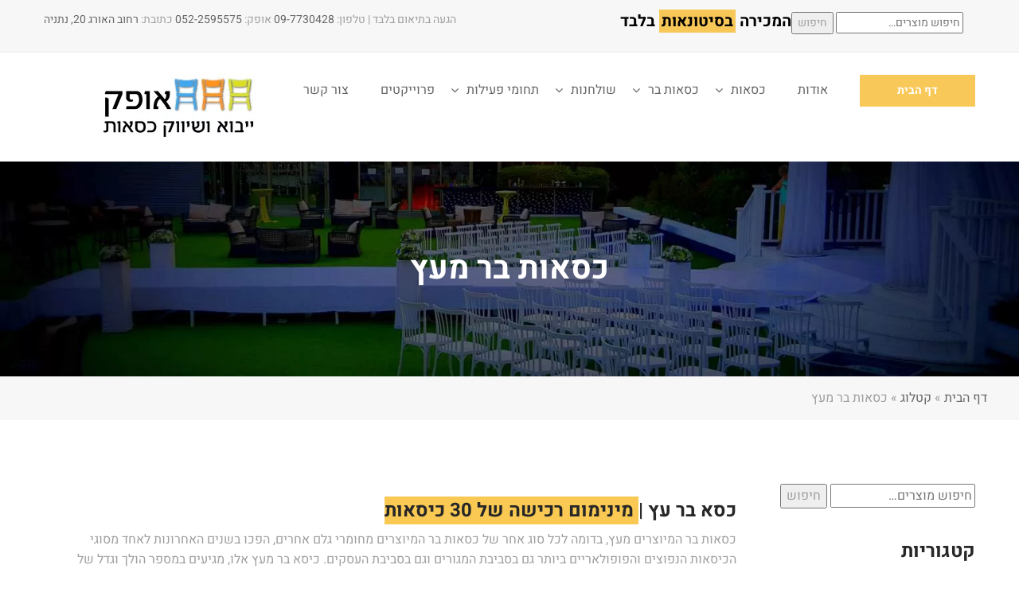

--- FILE ---
content_type: text/html; charset=UTF-8
request_url: https://www.ofek-kisaot.com/product-category/%D7%9B%D7%A1%D7%90%D7%95%D7%AA-%D7%91%D7%A8-%D7%9E%D7%A2%D7%A5/
body_size: 19687
content:
<!DOCTYPE html><html dir="rtl" lang="he-IL"><head><meta charset="UTF-8"><meta name="viewport" content="width=device-width, initial-scale=1"><link rel="pingback" href="https://www.ofek-kisaot.com/xmlrpc.php"> <script>(function(w,d,s,l,i){w[l]=w[l]||[];w[l].push({'gtm.start':new Date().getTime(),event:'gtm.js'});var f=d.getElementsByTagName(s)[0],j=d.createElement(s),dl=l!='dataLayer'?'&l='+l:'';j.async=!0;j.src='https://www.googletagmanager.com/gtm.js?id='+i+dl;f.parentNode.insertBefore(j,f)})(window,document,'script','dataLayer','GTM-5MWR6K8')</script> <meta name='robots' content='index, follow, max-image-preview:large, max-snippet:-1, max-video-preview:-1' /><title>כסאות בר מעץ | כסא בר עץ מלא מעוצב - אופק כסאות</title><link rel="stylesheet" href="https://www.ofek-kisaot.com/wp-content/cache/ezcache/www.ofek-kisaot.com/min/d17a4b93058482346364b4dffd7a64a8.css" data-minify="1" /><meta name="description" content="כסאות בר מעץ מעוצבים באספקה מהירה לרכישה בסיטונאות! מבחר כסאות בר עץ מלא איכותיים ונוחים במיוחד! ביחרו עכשיו כיסא בר מעץ מלא ותהנו ממענה מקצועי ואמין" /><link rel="canonical" href="https://www.ofek-kisaot.com/product-category/%d7%9b%d7%a1%d7%90%d7%95%d7%aa-%d7%91%d7%a8-%d7%9e%d7%a2%d7%a5/" /><meta property="og:locale" content="he_IL" /><meta property="og:type" content="article" /><meta property="og:title" content="כסאות בר מעץ | כסא בר עץ מלא מעוצב - אופק כסאות" /><meta property="og:description" content="כסאות בר מעץ מעוצבים באספקה מהירה לרכישה בסיטונאות! מבחר כסאות בר עץ מלא איכותיים ונוחים במיוחד! ביחרו עכשיו כיסא בר מעץ מלא ותהנו ממענה מקצועי ואמין" /><meta property="og:url" content="https://www.ofek-kisaot.com/product-category/כסאות-בר-מעץ/" /><meta property="og:site_name" content="אופק כסאות" /><meta name="twitter:card" content="summary_large_image" /> <script type="application/ld+json" class="yoast-schema-graph">{"@context":"https://schema.org","@graph":[{"@type":"CollectionPage","@id":"https://www.ofek-kisaot.com/product-category/%d7%9b%d7%a1%d7%90%d7%95%d7%aa-%d7%91%d7%a8-%d7%9e%d7%a2%d7%a5/","url":"https://www.ofek-kisaot.com/product-category/%d7%9b%d7%a1%d7%90%d7%95%d7%aa-%d7%91%d7%a8-%d7%9e%d7%a2%d7%a5/","name":"כסאות בר מעץ | כסא בר עץ מלא מעוצב - אופק כסאות","isPartOf":{"@id":"https://www.ofek-kisaot.com/#website"},"primaryImageOfPage":{"@id":"https://www.ofek-kisaot.com/product-category/%d7%9b%d7%a1%d7%90%d7%95%d7%aa-%d7%91%d7%a8-%d7%9e%d7%a2%d7%a5/#primaryimage"},"image":{"@id":"https://www.ofek-kisaot.com/product-category/%d7%9b%d7%a1%d7%90%d7%95%d7%aa-%d7%91%d7%a8-%d7%9e%d7%a2%d7%a5/#primaryimage"},"thumbnailUrl":"https://www.ofek-kisaot.com/wp-content/uploads/2020/06/כסאות-לאולמות-C7027.b197b0.webp","description":"כסאות בר מעץ מעוצבים באספקה מהירה לרכישה בסיטונאות! מבחר כסאות בר עץ מלא איכותיים ונוחים במיוחד! ביחרו עכשיו כיסא בר מעץ מלא ותהנו ממענה מקצועי ואמין","breadcrumb":{"@id":"https://www.ofek-kisaot.com/product-category/%d7%9b%d7%a1%d7%90%d7%95%d7%aa-%d7%91%d7%a8-%d7%9e%d7%a2%d7%a5/#breadcrumb"},"inLanguage":"he-IL"},{"@type":"ImageObject","inLanguage":"he-IL","@id":"https://www.ofek-kisaot.com/product-category/%d7%9b%d7%a1%d7%90%d7%95%d7%aa-%d7%91%d7%a8-%d7%9e%d7%a2%d7%a5/#primaryimage","url":"https://www.ofek-kisaot.com/wp-content/uploads/2020/06/כסאות-לאולמות-C7027.b197b0.webp","contentUrl":"https://www.ofek-kisaot.com/wp-content/uploads/2020/06/כסאות-לאולמות-C7027.b197b0.webp","width":"600","height":"600","caption":"כסאות לאולמות - דגם C7027"},{"@type":"BreadcrumbList","@id":"https://www.ofek-kisaot.com/product-category/%d7%9b%d7%a1%d7%90%d7%95%d7%aa-%d7%91%d7%a8-%d7%9e%d7%a2%d7%a5/#breadcrumb","itemListElement":[{"@type":"ListItem","position":1,"name":"דף הבית","item":"https://www.ofek-kisaot.com/"},{"@type":"ListItem","position":2,"name":"מוצרים","item":"https://www.ofek-kisaot.com/shop/"},{"@type":"ListItem","position":3,"name":"כסאות בר מעץ"}]},{"@type":"WebSite","@id":"https://www.ofek-kisaot.com/#website","url":"https://www.ofek-kisaot.com/","name":"אופק כסאות","description":"יבוא ושיווק כסאות בע&quot;מ","publisher":{"@id":"https://www.ofek-kisaot.com/#organization"},"potentialAction":[{"@type":"SearchAction","target":{"@type":"EntryPoint","urlTemplate":"https://www.ofek-kisaot.com/?s={search_term_string}"},"query-input":{"@type":"PropertyValueSpecification","valueRequired":!0,"valueName":"search_term_string"}}],"inLanguage":"he-IL"},{"@type":"Organization","@id":"https://www.ofek-kisaot.com/#organization","name":"אופק כסאות","url":"https://www.ofek-kisaot.com/","logo":{"@type":"ImageObject","inLanguage":"he-IL","@id":"https://www.ofek-kisaot.com/#/schema/logo/image/","url":"https://www.ofek-kisaot.com/wp-content/uploads/2020/08/ofek-chairs.jpg","contentUrl":"https://www.ofek-kisaot.com/wp-content/uploads/2020/08/ofek-chairs.jpg","width":225,"height":225,"caption":"אופק כסאות"},"image":{"@id":"https://www.ofek-kisaot.com/#/schema/logo/image/"}}]}</script> <link rel='dns-prefetch' href='//www.ofek-kisaot.com' /><link rel="alternate" type="application/rss+xml" title="אופק כסאות &laquo; פיד‏" href="https://www.ofek-kisaot.com/feed/" /><link rel="alternate" type="application/rss+xml" title="אופק כסאות &laquo; פיד תגובות‏" href="https://www.ofek-kisaot.com/comments/feed/" /><link rel="alternate" type="application/rss+xml" title="אופק כסאות &laquo; פיד קטגוריה כסאות בר מעץ" href="https://www.ofek-kisaot.com/product-category/%d7%9b%d7%a1%d7%90%d7%95%d7%aa-%d7%91%d7%a8-%d7%9e%d7%a2%d7%a5/feed/" /><style id='wp-img-auto-sizes-contain-inline-css' type='text/css'>img:is([sizes=auto i],[sizes^="auto," i]){contain-intrinsic-size:3000px 1500px}</style><style id='wp-emoji-styles-inline-css' type='text/css'>img.wp-smiley,img.emoji{display:inline!important;border:none!important;box-shadow:none!important;height:1em!important;width:1em!important;margin:0 0.07em!important;vertical-align:-0.1em!important;background:none!important;padding:0!important}</style><style id='classic-theme-styles-inline-css' type='text/css'>
/*! This file is auto-generated */
.wp-block-button__link{color:#fff;background-color:#32373c;border-radius:9999px;box-shadow:none;text-decoration:none;padding:calc(.667em + 2px) calc(1.333em + 2px);font-size:1.125em}.wp-block-file__button{background:#32373c;color:#fff;text-decoration:none}</style><style id='global-styles-inline-css' type='text/css'>:root{--wp--preset--aspect-ratio--square:1;--wp--preset--aspect-ratio--4-3:4/3;--wp--preset--aspect-ratio--3-4:3/4;--wp--preset--aspect-ratio--3-2:3/2;--wp--preset--aspect-ratio--2-3:2/3;--wp--preset--aspect-ratio--16-9:16/9;--wp--preset--aspect-ratio--9-16:9/16;--wp--preset--color--black:#000;--wp--preset--color--cyan-bluish-gray:#abb8c3;--wp--preset--color--white:#fff;--wp--preset--color--pale-pink:#f78da7;--wp--preset--color--vivid-red:#cf2e2e;--wp--preset--color--luminous-vivid-orange:#ff6900;--wp--preset--color--luminous-vivid-amber:#fcb900;--wp--preset--color--light-green-cyan:#7bdcb5;--wp--preset--color--vivid-green-cyan:#00d084;--wp--preset--color--pale-cyan-blue:#8ed1fc;--wp--preset--color--vivid-cyan-blue:#0693e3;--wp--preset--color--vivid-purple:#9b51e0;--wp--preset--gradient--vivid-cyan-blue-to-vivid-purple:linear-gradient(135deg,rgb(6,147,227) 0%,rgb(155,81,224) 100%);--wp--preset--gradient--light-green-cyan-to-vivid-green-cyan:linear-gradient(135deg,rgb(122,220,180) 0%,rgb(0,208,130) 100%);--wp--preset--gradient--luminous-vivid-amber-to-luminous-vivid-orange:linear-gradient(135deg,rgb(252,185,0) 0%,rgb(255,105,0) 100%);--wp--preset--gradient--luminous-vivid-orange-to-vivid-red:linear-gradient(135deg,rgb(255,105,0) 0%,rgb(207,46,46) 100%);--wp--preset--gradient--very-light-gray-to-cyan-bluish-gray:linear-gradient(135deg,rgb(238,238,238) 0%,rgb(169,184,195) 100%);--wp--preset--gradient--cool-to-warm-spectrum:linear-gradient(135deg,rgb(74,234,220) 0%,rgb(151,120,209) 20%,rgb(207,42,186) 40%,rgb(238,44,130) 60%,rgb(251,105,98) 80%,rgb(254,248,76) 100%);--wp--preset--gradient--blush-light-purple:linear-gradient(135deg,rgb(255,206,236) 0%,rgb(152,150,240) 100%);--wp--preset--gradient--blush-bordeaux:linear-gradient(135deg,rgb(254,205,165) 0%,rgb(254,45,45) 50%,rgb(107,0,62) 100%);--wp--preset--gradient--luminous-dusk:linear-gradient(135deg,rgb(255,203,112) 0%,rgb(199,81,192) 50%,rgb(65,88,208) 100%);--wp--preset--gradient--pale-ocean:linear-gradient(135deg,rgb(255,245,203) 0%,rgb(182,227,212) 50%,rgb(51,167,181) 100%);--wp--preset--gradient--electric-grass:linear-gradient(135deg,rgb(202,248,128) 0%,rgb(113,206,126) 100%);--wp--preset--gradient--midnight:linear-gradient(135deg,rgb(2,3,129) 0%,rgb(40,116,252) 100%);--wp--preset--font-size--small:13px;--wp--preset--font-size--medium:20px;--wp--preset--font-size--large:36px;--wp--preset--font-size--x-large:42px;--wp--preset--spacing--20:.44rem;--wp--preset--spacing--30:.67rem;--wp--preset--spacing--40:1rem;--wp--preset--spacing--50:1.5rem;--wp--preset--spacing--60:2.25rem;--wp--preset--spacing--70:3.38rem;--wp--preset--spacing--80:5.06rem;--wp--preset--shadow--natural:6px 6px 9px rgba(0,0,0,.2);--wp--preset--shadow--deep:12px 12px 50px rgba(0,0,0,.4);--wp--preset--shadow--sharp:6px 6px 0 rgba(0,0,0,.2);--wp--preset--shadow--outlined:6px 6px 0 -3px rgb(255,255,255),6px 6px rgb(0,0,0);--wp--preset--shadow--crisp:6px 6px 0 rgb(0,0,0)}:where(.is-layout-flex){gap:.5em}:where(.is-layout-grid){gap:.5em}body .is-layout-flex{display:flex}.is-layout-flex{flex-wrap:wrap;align-items:center}.is-layout-flex>:is(*,div){margin:0}body .is-layout-grid{display:grid}.is-layout-grid>:is(*,div){margin:0}:where(.wp-block-columns.is-layout-flex){gap:2em}:where(.wp-block-columns.is-layout-grid){gap:2em}:where(.wp-block-post-template.is-layout-flex){gap:1.25em}:where(.wp-block-post-template.is-layout-grid){gap:1.25em}.has-black-color{color:var(--wp--preset--color--black)!important}.has-cyan-bluish-gray-color{color:var(--wp--preset--color--cyan-bluish-gray)!important}.has-white-color{color:var(--wp--preset--color--white)!important}.has-pale-pink-color{color:var(--wp--preset--color--pale-pink)!important}.has-vivid-red-color{color:var(--wp--preset--color--vivid-red)!important}.has-luminous-vivid-orange-color{color:var(--wp--preset--color--luminous-vivid-orange)!important}.has-luminous-vivid-amber-color{color:var(--wp--preset--color--luminous-vivid-amber)!important}.has-light-green-cyan-color{color:var(--wp--preset--color--light-green-cyan)!important}.has-vivid-green-cyan-color{color:var(--wp--preset--color--vivid-green-cyan)!important}.has-pale-cyan-blue-color{color:var(--wp--preset--color--pale-cyan-blue)!important}.has-vivid-cyan-blue-color{color:var(--wp--preset--color--vivid-cyan-blue)!important}.has-vivid-purple-color{color:var(--wp--preset--color--vivid-purple)!important}.has-black-background-color{background-color:var(--wp--preset--color--black)!important}.has-cyan-bluish-gray-background-color{background-color:var(--wp--preset--color--cyan-bluish-gray)!important}.has-white-background-color{background-color:var(--wp--preset--color--white)!important}.has-pale-pink-background-color{background-color:var(--wp--preset--color--pale-pink)!important}.has-vivid-red-background-color{background-color:var(--wp--preset--color--vivid-red)!important}.has-luminous-vivid-orange-background-color{background-color:var(--wp--preset--color--luminous-vivid-orange)!important}.has-luminous-vivid-amber-background-color{background-color:var(--wp--preset--color--luminous-vivid-amber)!important}.has-light-green-cyan-background-color{background-color:var(--wp--preset--color--light-green-cyan)!important}.has-vivid-green-cyan-background-color{background-color:var(--wp--preset--color--vivid-green-cyan)!important}.has-pale-cyan-blue-background-color{background-color:var(--wp--preset--color--pale-cyan-blue)!important}.has-vivid-cyan-blue-background-color{background-color:var(--wp--preset--color--vivid-cyan-blue)!important}.has-vivid-purple-background-color{background-color:var(--wp--preset--color--vivid-purple)!important}.has-black-border-color{border-color:var(--wp--preset--color--black)!important}.has-cyan-bluish-gray-border-color{border-color:var(--wp--preset--color--cyan-bluish-gray)!important}.has-white-border-color{border-color:var(--wp--preset--color--white)!important}.has-pale-pink-border-color{border-color:var(--wp--preset--color--pale-pink)!important}.has-vivid-red-border-color{border-color:var(--wp--preset--color--vivid-red)!important}.has-luminous-vivid-orange-border-color{border-color:var(--wp--preset--color--luminous-vivid-orange)!important}.has-luminous-vivid-amber-border-color{border-color:var(--wp--preset--color--luminous-vivid-amber)!important}.has-light-green-cyan-border-color{border-color:var(--wp--preset--color--light-green-cyan)!important}.has-vivid-green-cyan-border-color{border-color:var(--wp--preset--color--vivid-green-cyan)!important}.has-pale-cyan-blue-border-color{border-color:var(--wp--preset--color--pale-cyan-blue)!important}.has-vivid-cyan-blue-border-color{border-color:var(--wp--preset--color--vivid-cyan-blue)!important}.has-vivid-purple-border-color{border-color:var(--wp--preset--color--vivid-purple)!important}.has-vivid-cyan-blue-to-vivid-purple-gradient-background{background:var(--wp--preset--gradient--vivid-cyan-blue-to-vivid-purple)!important}.has-light-green-cyan-to-vivid-green-cyan-gradient-background{background:var(--wp--preset--gradient--light-green-cyan-to-vivid-green-cyan)!important}.has-luminous-vivid-amber-to-luminous-vivid-orange-gradient-background{background:var(--wp--preset--gradient--luminous-vivid-amber-to-luminous-vivid-orange)!important}.has-luminous-vivid-orange-to-vivid-red-gradient-background{background:var(--wp--preset--gradient--luminous-vivid-orange-to-vivid-red)!important}.has-very-light-gray-to-cyan-bluish-gray-gradient-background{background:var(--wp--preset--gradient--very-light-gray-to-cyan-bluish-gray)!important}.has-cool-to-warm-spectrum-gradient-background{background:var(--wp--preset--gradient--cool-to-warm-spectrum)!important}.has-blush-light-purple-gradient-background{background:var(--wp--preset--gradient--blush-light-purple)!important}.has-blush-bordeaux-gradient-background{background:var(--wp--preset--gradient--blush-bordeaux)!important}.has-luminous-dusk-gradient-background{background:var(--wp--preset--gradient--luminous-dusk)!important}.has-pale-ocean-gradient-background{background:var(--wp--preset--gradient--pale-ocean)!important}.has-electric-grass-gradient-background{background:var(--wp--preset--gradient--electric-grass)!important}.has-midnight-gradient-background{background:var(--wp--preset--gradient--midnight)!important}.has-small-font-size{font-size:var(--wp--preset--font-size--small)!important}.has-medium-font-size{font-size:var(--wp--preset--font-size--medium)!important}.has-large-font-size{font-size:var(--wp--preset--font-size--large)!important}.has-x-large-font-size{font-size:var(--wp--preset--font-size--x-large)!important}:where(.wp-block-post-template.is-layout-flex){gap:1.25em}:where(.wp-block-post-template.is-layout-grid){gap:1.25em}:where(.wp-block-term-template.is-layout-flex){gap:1.25em}:where(.wp-block-term-template.is-layout-grid){gap:1.25em}:where(.wp-block-columns.is-layout-flex){gap:2em}:where(.wp-block-columns.is-layout-grid){gap:2em}:root :where(.wp-block-pullquote){font-size:1.5em;line-height:1.6}</style><style id='rs-plugin-settings-inline-css' type='text/css'></style><style id='woocommerce-inline-inline-css' type='text/css'>.woocommerce form .form-row .required{visibility:visible}</style><link rel='stylesheet' id='factoryplus-fonts-css' href='https://fonts.googleapis.com/css?family=Montserrat%3A400%2C700%7CLato%3A400%2C300%2C300italic%2C400italic%2C700%2C700italic%2C900%2C900italic%7CPoppins%3A300%2C400%2C500%2C600%2C700&#038;subset=latin%2Clatin-ext&#038;ver=20161025' type='text/css' media='all' /><style id='factoryplus-inline-css' type='text/css'>.header-title{background-image:url(https://www.ofek-kisaot.com/wp-content/uploads/2018/02/20170907_183052-002.b197b0.webp)}.site-footer{background-color:#}.footer-widgets{background-color:#;background-image:url(https://www.ofek-kisaot.com/wp-content/uploads/2017/05/background.d110a0.webp)}.footer-v2 .footer-widgets{background-image:url(https://www.ofek-kisaot.com/wp-content/uploads/2017/05/background.d110a0.webp)}.woocommerce div.product div.summary .stock-status{font-size:0}.woocommerce div.product div.summary .product-share{display:none}.woocommerce div.product .images-product{direction:ltr}.woocommerce div.product form.cart .qty-label{display:none}.woocommerce .related.products .owl-controls .owl-prev{left:70px;right:auto}.woocommerce .related.products .owl-controls .owl-next{left:146px;right:initial}.woocommerce .related.products h2{float:right}.woocommerce .related.products h2:before,.woocommerce .related.products h2:after{right:0}.woocommerce ul.products li.product .product-header .product-quick-view{display:none}.woocommerce div.product .images-product{float:right}.woocommerce .widget_product_categories li>a{padding-right:20px}.woocommerce .widget_product_categories li>a:before{content:'\f104'}.widget .widget-title:after{right:0}.main-nav ul.menu>li.menu-item-has-children>a:after{left:-20px;right:inherit}.main-nav ul ul{right:0;width:250px}.main-nav ul{padding-right:0}.main-nav li{text-align:center}.main-nav li li{border-right:3px solid #fac012;border-left:0}.woocommerce .shop-toolbar form:after{display:none}.rtl.woocommerce div.product div.images .flex-control-thumbs li,.woocommerce-error .button,.woocommerce-info .button,.woocommerce-message .button{float:right}.fp-section-title h2:before{right:0}.fp-section-title h2:after{right:0}.col-md-6{float:right}.woocommerce form.checkout .form-row-first,.woocommerce form.checkout .form-row-last{float:right}.woocommerce form.checkout table.shop_table{display:none}.woocommerce form.checkout .woocommerce-billing-fields h3:before,.woocommerce form.checkout h3 label:before,.woocommerce form.checkout .woocommerce-billing-fields h3:after,.woocommerce form.checkout h3 label:after{right:0}.woocommerce ul.products li.product .price{display:none}.product-price{display:none}.product-subtotal{display:none}.woocommerce-cart .cart_totals h2{display:none}.woocommerce-cart .cart_totals table.shop_table{display:none}.woocommerce table.shop_table tr th,.woocommerce table.shop_table tr td{text-align:right}.woocommerce div.product div.summary p.price>span{display:none}.page-header .breadcrumb-area nav{text-align:right}.fa-angle-right:before{content:"\f104"}a{color:#666}.vc_custom_1476672159379{margin-right:0!important}.woocommerce div.product div.summary .stock-status{font-size:0}.woocommerce div.product div.summary .product-share{display:none}.woocommerce div.product .images-product{direction:ltr}.woocommerce div.product form.cart .qty-label{display:none}.woocommerce .related.products .owl-controls .owl-prev{left:70px;right:auto}.woocommerce .related.products .owl-controls .owl-next{left:146px;right:initial}.woocommerce .related.products h2{float:right}.woocommerce .related.products h2:before,.woocommerce .related.products h2:after{right:0}.woocommerce ul.products li.product .product-header .product-quick-view{display:none}.woocommerce div.product .images-product{float:right}.woocommerce .widget_product_categories li>a{padding-right:20px}.woocommerce .widget_product_categories li>a:before{content:'\f104'}.widget .widget-title:after{right:0}.main-nav ul.menu>li.menu-item-has-children>a:after{left:-20px;right:inherit}.main-nav ul ul{right:0;width:250px}.main-nav ul{padding-right:0}.main-nav li{text-align:center}.main-nav li li{border-right:3px solid #fac012;border-left:0}.woocommerce .shop-toolbar form:after{display:none}.rtl.woocommerce div.product div.images .flex-control-thumbs li,.woocommerce-error .button,.woocommerce-info .button,.woocommerce-message .button{float:right}.fp-section-title h2:before{right:0}.fp-section-title h2:after{right:0}.col-md-6{float:right}.woocommerce form.checkout .form-row-first,.woocommerce form.checkout .form-row-last{float:right}.woocommerce form.checkout table.shop_table{display:none}.woocommerce form.checkout .woocommerce-billing-fields h3:before,.woocommerce form.checkout h3 label:before,.woocommerce form.checkout .woocommerce-billing-fields h3:after,.woocommerce form.checkout h3 label:after{right:0}.woocommerce ul.products li.product .price{display:none}.product-price{display:none}.product-subtotal{display:none}.woocommerce-cart .cart_totals h2{display:none}.woocommerce-cart .cart_totals table.shop_table{display:none}.woocommerce table.shop_table tr th,.woocommerce table.shop_table tr td{text-align:right}.woocommerce div.product div.summary p.price>span{display:none}.page-header .breadcrumb-area nav{text-align:right}.fa-angle-right:before{content:"\f104"}a{color:#666}.vc_custom_1476672159379{margin-right:0!important}.fp-icon-box-5 .fp-icon{float:right!important}.fp-icon-box-5{margin-left:40px;margin-right:0}.fp-icon-box-5 h4,.fp-icon-box-5 p{margin-right:45px;margin-left:0}.fp-form-3 textarea,.fp-form-3 input[type="text"],.fp-form-3 input[type="email"]{text-align:right;direction:rtl}.quantity{display:none}.product-quantity{display:none}.product-total{display:none}.woocommerce-Price-amount{display:none}.woocommerce table.shop_table tfoot th{display:none}.woocommerce-order-overview__total{display:none}.woocommerce div.product div.summary{padding-right:15px}.woocommerce ul.products li.product h2{text-align:center}.count{display:none}.woocommerce a.button{display:inline-block;width:100%}.woocommerce table.shop_table td.product-name a{padding-right:15px}.single-project-title:before,.fp-related-project h3:before{right:0}.single-project-title:after,.fp-related-project h3:after{right:0}.metas .fa{float:right}.metas h4,.metas a,.metas p{margin-right:23px}.woocommerce ul.products li.product .add_to_cart_button{display:none}.woocommerce ul.products li.product.first{float:right}.woocommerce ul.products li.product{float:right}.footer-widgets .footer-contact i{float:right}.footer-widgets .footer-contact h4,.footer-widgets .footer-contact p{margin-right:40px}.primary-mobile-nav ul.menu li .toggle-children i{right:-40px}.woocommerce a.remove{width:3em;font-size:12px}.fp-icon-box-5 .fp-icon{float:right!important}.fp-icon-box-5{margin-left:40px;margin-right:0}.fp-icon-box-5 h4,.fp-icon-box-5 p{margin-right:45px;margin-left:0}.fp-form-3 textarea,.fp-form-3 input[type="text"],.fp-form-3 input[type="email"]{text-align:right;direction:rtl}.quantity{display:none}.product-quantity{display:none}.product-total{display:none}.woocommerce-Price-amount{display:none}.woocommerce table.shop_table tfoot th{display:none}.woocommerce-order-overview__total{display:none}.woocommerce div.product div.summary{padding-right:15px}.woocommerce ul.products li.product h2{text-align:center}.count{display:none}.woocommerce a.button{display:inline-block;width:100%}.woocommerce table.shop_table td.product-name a{padding-right:15px}.single-project-title:before,.fp-related-project h3:before{right:0}.single-project-title:after,.fp-related-project h3:after{right:0}.metas .fa{float:right}.metas h4,.metas a,.metas p{margin-right:23px}.woocommerce ul.products li.product .add_to_cart_button{display:none}.woocommerce ul.products li.product.first{float:right}.woocommerce ul.products li.product{float:right}.footer-widgets .footer-contact i{float:right}.footer-widgets .footer-contact h4,.footer-widgets .footer-contact p{margin-right:40px}.primary-mobile-nav ul.menu li .toggle-children i{right:-40px}.woocommerce div.product form.cart{display:block}.woocommerce div.product div.summary{display:grid}.woocommerce div.product div.summary h1{display:-webkit-inline-box}body.term-137 .term-description p{background:rgba(247,190,56,.84);width:auto;display:inline-block;padding:0 10px;color:#000;font-weight:700}@media (min-width:991px){.topbar .topbar-right.col-md-5{width:50%}.topbar .topbar-left.col-md-7{width:50%}}.fp-form-3 .submit input,.fp-form-email input[type="submit"],.mejs-container .mejs-controls .mejs-horizontal-volume-slider .mejs-horizontal-volume-current,.mejs-container .mejs-controls .mejs-volume-button .mejs-volume-slider .mejs-volume-handle,.mejs-container .mejs-controls .mejs-volume-button .mejs-volume-slider .mejs-volume-current,.mejs-container .mejs-controls .mejs-time-rail .mejs-time-current,.header-v4 .header-main,.header-v5 .header-extra-text a,.header-v5 .header-extra-text a:before,.main-nav li li:hover,.numeric-navigation .page-numbers:hover,.numeric-navigation .page-numbers.current,.project-nav-ajax .numeric-navigation .page-numbers.next,.fp-btn,.fp-btn-2nd:hover,.fp-btn-2nd:focus,.socials-share a:hover,.service .service-thumbnail a:before,.project blockquote:before,.single-project-title:before,.fp-related-project h3:before,.single-project-title:after,.fp-related-project h3:after,.fp-related-project .owl-controls .owl-buttons div:hover,.all-project ul.filter li:after,.all-project ul.filter li.active:after,.all-project ul.filter li:hover:after,.project-inner:before,.error404 .error-404 .search-form:after,.single-service blockquote:before,.comments-title:before,.comment-reply-title:before,.comments-title:after,.comment-reply-title:after,.comment-respond .form-submit .submit,.widget .widget-title:after,.tabs-widget .tabs-nav li a.active,.widget_search .search-form:after,.service-sidebar .menu-service-menu-container li:hover,.service-sidebar .menu-service-menu-container li.current-menu-item,.service-sidebar .download .item-download span,.service-sidebar .download .item-download:hover,.woocommerce .added_to_cart:hover,.woocommerce button.button:hover,.woocommerce a.button:hover,.woocommerce input.button:hover,.woocommerce #respond input#submit:hover,.woocommerce .added_to_cart:focus,.woocommerce button.button:focus,.woocommerce a.button:focus,.woocommerce input.button:focus,.woocommerce #respond input#submit:focus,.woocommerce .added_to_cart.alt:hover,.woocommerce button.button.alt:hover,.woocommerce a.button.alt:hover,.woocommerce input.button.alt:hover,.woocommerce #respond input#submit.alt:hover,.woocommerce .added_to_cart.alt:focus,.woocommerce button.button.alt:focus,.woocommerce a.button.alt:focus,.woocommerce input.button.alt:focus,.woocommerce #respond input#submit.alt:focus,.woocommerce div.product div.summary button.single_add_to_cart_button,.woocommerce div.product .woocommerce-tabs ul.tabs li.active,.woocommerce div.product .woocommerce-tabs ul.tabs li:hover,.woocommerce #reviews #review_form .comment-form .form-submit input.submit,.woocommerce .related.products h2:before,.woocommerce .related.products h2:after,.woocommerce .related.products .owl-controls .owl-buttons div:hover,.woocommerce ul.products li.product .product-header .product-quick-view,.woocommerce form.checkout .woocommerce-billing-fields h3:before,.woocommerce form.checkout h3 label:before,.woocommerce form.checkout .woocommerce-billing-fields h3:after,.woocommerce form.checkout h3 label:after,.woocommerce form.checkout #payment div.place-order .button,.woocommerce .widget_price_filter .price_slider .ui-slider-range,.woocommerce .widget_price_filter .price_slider_amount .button,.woocommerce nav.woocommerce-pagination ul li .page-numbers:hover,.woocommerce nav.woocommerce-pagination ul li .page-numbers.current,.woocommerce-account .col2-set h2:before,.woocommerce-account .col2-set h2:after,.woocommerce-account form.login .button,.woocommerce-account form.register .button,.woocommerce-account .woocommerce-MyAccount-content form.edit-account .button,.woocommerce-cart .cart_totals h2:before,.woocommerce-cart .cart_totals h2:after,.woocommerce-cart table.cart td.actions .coupon .button,.woocommerce-cart .wc-proceed-to-checkout a.button,.footer-widgets .fp-form-field .subscribe:after,.latest-project a:before,.owl-controls .owl-buttons div:hover,.search-no-results .search-form:after,.header-sticky .site-header.minimized .main-nav ul.menu>li.menu-item-button-link a,.header-sticky .site-header.minimizing .main-nav ul.menu>li.menu-item-button-link a,.header-sticky.header-v4 .site-header.minimized .main-nav ul.menu>li.menu-item-button-link a,.header-sticky.header-v4 .site-header.minimizing .main-nav ul.menu>li.menu-item-button-link a,.fp-estimation input[type="submit"],.header-v6 .contact-widget,.header-v7 .menu-item-button-link,.header-v7 .main-nav ul.menu li.fp-home,.header-v9 .main-nav .menu-item-button-link a,.header-v9 .main-nav .menu-item-button-link a:before,.service-sidebar .services-menu-widget li:hover,.service-sidebar .services-menu-widget li.current-menu-item{background-color:rgba(247,190,56,.84)}.woocommerce-wishlist a.remove:hover,.fp_secondline,.fp_firstline,.tp-caption.fp_button_layer:hover,.fp_button_layer:hover,.factoryplus-arrow:hover,.factoryplus-bullets.tp-bullets .tp-bullet.selected,.factoryplus-bullets.tp-bullets .tp-bullet:hover{background-color:rgba(247,190,56,.84)!important}@media (max-width:1024px){div.fp-latest-project .item-project .project-summary,.project-inner .project-summary{background-color:rgba(247,190,56,.84)}}.fp_button_layer:hover,.numeric-navigation .page-numbers:hover,.numeric-navigation .page-numbers.current,.fp-related-project .owl-controls .owl-buttons div:hover,.error404 .error-404 .search-form:after,.backtotop,.widget_tag_cloud a:hover,.widget_search .search-form:after,.woocommerce div.product .woocommerce-tabs ul.tabs li.active,.woocommerce div.product .woocommerce-tabs ul.tabs li:hover,.woocommerce .related.products .owl-controls .owl-buttons div:hover,.woocommerce ul.products li.product .product-inner:hover img,.woocommerce .widget_price_filter .price_slider .ui-slider-handle,.woocommerce .widget_product_tag_cloud a:hover,.woocommerce nav.woocommerce-pagination ul li .page-numbers:hover,.woocommerce nav.woocommerce-pagination ul li .page-numbers.current,.search-no-results .search-form:after,.header-v6 .footer-widgets .fp-form-field .subscribe input[type="email"],.header-v7 .fp-form-field .subscribe input[type="email"],.header-v8 .fp-form-field .subscribe input[type="email"],.header-v9 .fp-form-field .subscribe input[type="email"]{border-color:rgba(247,190,56,.84)}.fp_button_layer:hover,.tp-caption.fp_button_layer:hover,.factoryplus-arrow:hover{border-color:rgba(247,190,56,.84)!important}.header-v5 .header-extra-text a:after,.woocommerce span.ribbons:before,.header-v9 .main-nav .menu-item-button-link a:after{border-top-color:rgba(247,190,56,.84)}blockquote,.main-nav li li,.project blockquote,.single-service blockquote,.woocommerce span.ribbons:before{border-left-color:rgba(247,190,56,.84)}.header-v3 .topbar,.error404 .error-404 .back-home a{border-bottom-color:rgba(247,190,56,.84)}.fp-form-1 .info span.phone-number,.fp-form-email p.text,.mejs-container .mejs-controls .mejs-time span,.topbar .topbar-socials li:hover a,.header-v4 .extra-text-left span,.header-v4 .extra-text-right span,.main-nav a:hover,.main-nav ul.menu>li.current-menu-item>a,.main-nav ul.menu>li.current-menu-item>a:after,.post-navigation a:hover,.primary-mobile-nav ul.menu li.current-menu-item>a,.blog-wrapper .entry-thumbnail a i,.blog-list .blog-wrapper .read-more:hover,.project cite span,.metas .fa,.error404 .error-404 .back-home a,.single-service cite span,.backtotop,.backtotop .fa,.backtotop:hover,.backtotop:hover .fa,.comment .comment-reply-link:hover,.widget_categories li:before,.widget_recent_comments li:before,.widget_rss li:before,.widget_pages li:before,.widget_archive li:before,.widget_nav_menu li:before,.widget_recent_entries li:before,.widget_meta li:before,.widget-recent-comments li:before,.widget_categories li:hover,.widget_recent_comments li:hover,.widget_rss li:hover,.widget_pages li:hover,.widget_archive li:hover,.widget_nav_menu li:hover,.widget_recent_entries li:hover,.widget_meta li:hover,.widget-recent-comments li:hover,.widget_categories li:hover a,.widget_recent_comments li:hover a,.widget_rss li:hover a,.widget_pages li:hover a,.widget_archive li:hover a,.widget_nav_menu li:hover a,.widget_recent_entries li:hover a,.widget_meta li:hover a,.widget-recent-comments li:hover a,.widget_categories li:hover a:before,.widget_recent_comments li:hover a:before,.widget_rss li:hover a:before,.widget_pages li:hover a:before,.widget_archive li:hover a:before,.widget_nav_menu li:hover a:before,.widget_recent_entries li:hover a:before,.widget_meta li:hover a:before,.widget-recent-comments li:hover a:before,.widget_tag_cloud a:hover,.widget-about a:hover,.service-sidebar .download .item-download:hover span,.service-sidebar .business span .fa,.service-sidebar .business span.name,.woocommerce .star-rating span:before,.woocommerce div.product div.summary .stock .fa,.woocommerce div.product div.summary p.price>span,.woocommerce div.product div.summary p.price ins,.woocommerce #reviews #review_form .comment-form .comment-form-rating .stars a,.woocommerce #reviews #comments ol.commentlist li .comment-text p.meta,.woocommerce .quantity .increase:hover,.woocommerce .quantity .decrease:hover,.woocommerce ul.products li.product .price>span,.woocommerce ul.products li.product .price ins,.woocommerce table.shop_table td.product-subtotal,.woocommerce .widget_product_categories li:before,.woocommerce .widget_product_categories li:hover,.woocommerce .widget_product_categories li:hover a,.woocommerce .widget_product_categories li:hover a:before,.woocommerce ul.product_list_widget li>span.amount,.woocommerce ul.product_list_widget li ins,.woocommerce .widget_product_tag_cloud a:hover,.woocommerce-wishlist table.shop_table tr td.product-stock-status span.wishlist-in-stock,.woocommerce-wishlist table.shop_table tbody .product-price>span,.woocommerce-wishlist table.shop_table tbody .product-price ins,.woocommerce-account form.login .lost_password a,.woocommerce-account form.register .lost_password a,.woocommerce-account .woocommerce-MyAccount-navigation ul li:hover a,.woocommerce-account .woocommerce-MyAccount-navigation ul li.is-active a,.woocommerce-cart a.remove:hover .fa,.site-footer .footer-copyright a,.site-footer .footer-text a,.footer-widgets .menu li:hover a,.footer-widgets .menu li:hover a:before,.footer-widgets .footer-widget-socials li:hover a,.footer-widgets .fp-form-field,.footer-widgets .footer-contact i,.header-transparent .main-nav ul.menu>li.current-menu-item>a:after,.header-sticky .site-header.minimized .main-nav ul.menu>li.current-menu-item>a,.header-sticky .site-header.minimizing .main-nav ul.menu>li.current-menu-item>a,.header-sticky .site-header.minimized .main-nav ul.menu>li.current-menu-item>a:after,.header-sticky .site-header.minimizing .main-nav ul.menu>li.current-menu-item>a:after,.header-sticky .site-header.minimized .main-nav ul.menu>li>a:hover,.header-sticky .site-header.minimizing .main-nav ul.menu>li>a:hover,.header-sticky .site-header.minimized .main-nav ul.menu>li>a:hover:after,.header-sticky .site-header.minimizing .main-nav ul.menu>li>a:hover:after,.entry-meta a:hover,.main-nav .menu-item-text i,.header-v7 .extra-text-1 span,.header-v7 .extra-text-2 span,.fp-counter.style-2 .fp-icon,.header-v8 .main-nav ul.menu>li.fp-home:after,.header-extra-text .item-text a:hover,.fp_content_layer,.tp-caption.fp_content_layer{color:rgba(247,190,56,.84)}@media (max-width:1024px){.fp-team div.team-member ul li a{color:rgba(247,190,56,.84)}}.woocommerce-cart a.remove:hover,.main-nav .menu-item-cart .cart_list .remove:hover{color:rgba(247,190,56,.84)!important}.fp-form-1 .info strong,.fp-form-3 .submit input,.fp-estimation input[type="submit"],.header-extra-text .extra-item .button-vertical a,.main-nav a,.project-nav-ajax .numeric-navigation .page-numbers.next,.fp-btn-2nd,.entry-footer .share-title,.all-project ul.filter li,.comment .author-name,.comment-respond .form-submit .submit,.tabs-widget .tabs-nav li a,.service-sidebar .services-menu-widget li a,.service-sidebar .download .item-download,.woocommerce .added_to_cart,.woocommerce button.button,.woocommerce a.button,.woocommerce input.button,.woocommerce #respond input#submit,.woocommerce .added_to_cart.alt,.woocommerce button.button.alt,.woocommerce a.button.alt,.woocommerce input.button.alt,.woocommerce #respond input#submit.alt,.woocommerce div.product .woocommerce-tabs ul.tabs li a,.woocommerce .quantity .qty,.woocommerce form.checkout table.shop_table thead,.woocommerce form.checkout table.shop_table td.product-name,.woocommerce form.checkout table.shop_table tfoot th:first-child,.woocommerce table.shop_table thead th,.woocommerce table.shop_table td.product-name a,.woocommerce-cart .cart_totals table.shop_table tr th,.fp-latest-project ul.filter li,.fp-service-3 a,.fp-service-2 a.readmore,.woocommerce span.ribbon{font-family:Heebo,Arial,sans-serif}.fp-project-carousel .project-thumb .pro-link,.fp-latest-project .item-project .pro-link,.project-wrapper .project-inner .pro-link,.fp-related-project .project-inner .pro-link{cursor:url(https://www.ofek-kisaot.com/wp-content/themes/factoryplus/img/cursor.png),auto}</style><style id='factoryplus-shortcodes-inline-css' type='text/css'>.fp-btn,.fp-btn-2nd:hover,.fp-btn-2nd:focus,.fp-latest-project ul.filter li:after,.fp-latest-project ul.filter li.active:after,.fp-latest-project ul.filter li:hover:after,.fp-latest-project.light-version ul.filter li:after,.fp-latest-project.light-version ul.filter li.active:after,.fp-latest-project.light-version ul.filter li:hover:after,.fp-section-title h2:before,.fp-section-title h2:after,.fp-icon-box:hover .fp-icon,.fp-icon-box-6 .fp-icon,.fp-counter,.fp-testimonials-2 .owl-pagination .owl-page.active span,.fp-testimonials-2 .owl-pagination .owl-page:hover span,.fp-testimonials-2.style-2 .owl-pagination .owl-page.active span,.fp-testimonials-2.style-2 .owl-pagination .owl-page:hover span,.fp-testimonials-3 .owl-pagination .owl-page.active span,.fp-testimonials-3 .owl-pagination .owl-page:hover span,.fp-faq.active h2,.fp-faq:hover h2,.fp-accordion .icons:hover,.fp-accordion.active .icons,.fp-accordion.style-1 .icons:hover,.fp-accordion.style-1.active .icons,.fp-button a:hover,.fp-feature-product .owl-controls .owl-buttons div:hover,.mejs-container .mejs-controls .mejs-horizontal-volume-slider .mejs-horizontal-volume-current,.mejs-container .mejs-controls .mejs-volume-button .mejs-volume-slider .mejs-volume-handle,.mejs-container .mejs-controls .mejs-volume-button .mejs-volume-slider .mejs-volume-current,.mejs-container .mejs-controls .mejs-time-rail .mejs-time-current,.fp-project-carousel .owl-controls .owl-buttons div:hover{background-color:rgba(247,190,56,.84)}.fp-button a,.fp-testimonials-3 .owl-pagination .owl-page.active span,.fp-testimonials-3 .owl-pagination .owl-page:hover span,.fp-testimonials-2 .owl-pagination .owl-page.active span,.fp-testimonials-2 .owl-pagination .owl-page:hover span,.fp-testimonials-2.style-2 .owl-pagination .owl-page.active span,.fp-testimonials-2.style-2 .owl-pagination .owl-page:hover span,div.main-background-color,.overlay{background-color:rgba(247,190,56,.84)!important}.fp-service-2 .overlay{background-color:rgba(0,0,0,.6)!important}.fp-icon-box:hover,.fp-testimonials .owl-controls .owl-buttons div:hover,.fp-testimonials-2 .owl-pagination .owl-page span,.fp-testimonials-3 .owl-pagination .owl-page span,.fp-accordion.style-1 .icons,.fp-feature-product .owl-controls .owl-buttons div:hover{border-color:rgba(247,190,56,.84)}.fp-testimonials-3 .testi-item{border-bottom-color:rgba(247,190,56,.84)}.fp-project-carousel .cat-project,.fp-latest-post .item-latest-post .entry-thumbnail a i,.fp-icon-box .fp-icon,.fp-icon-box-2 .sub-title,.fp-icon-box-2.light-version .fp-icon,.fp-icon-box-3 .fp-icon,.fp-icon-box-4 .fp-icon,.fp-icon-box-5 .fp-icon,.fp-testimonials-grid .testi-job,.fp-testimonials i,.fp-testimonials .owl-controls .owl-buttons div:hover .fa,.fp-testimonials-2 .testi-job,.fp-testimonials-3 .testi-job,.fp-accordion .icons .fa,.fp-accordion.style-1 .icons .fa,.fp-phone .hotline span,.fp-phone .hotline i,.fp-team .team-member ul li:hover a,.fp-team .job,.mejs-container .mejs-controls .mejs-time span,.main-color{color:rgba(247,190,56,.84)}</style> <script type="text/javascript" src="https://www.ofek-kisaot.com/wp-includes/js/jquery/jquery.min.js?ver=3.7.1" id="jquery-core-js"></script> <link rel="https://api.w.org/" href="https://www.ofek-kisaot.com/wp-json/" /><link rel="alternate" title="JSON" type="application/json" href="https://www.ofek-kisaot.com/wp-json/wp/v2/product_cat/243" /><link rel="EditURI" type="application/rsd+xml" title="RSD" href="https://www.ofek-kisaot.com/xmlrpc.php?rsd" /><meta name="generator" content="WordPress 6.9" /><meta name="generator" content="WooCommerce 10.4.2" /> <noscript><style>.woocommerce-product-gallery{opacity:1!important}</style></noscript><meta name="generator" content="Elementor 3.33.6; features: e_font_icon_svg, additional_custom_breakpoints; settings: css_print_method-external, google_font-enabled, font_display-swap"><meta name="generator" content="Powered by Visual Composer - drag and drop page builder for WordPress."/> <!--[if lte IE 9]><link rel="stylesheet" type="text/css" href="https://www.ofek-kisaot.com/wp-content/plugins/js_composer/assets/css/vc_lte_ie9.min.css" media="screen"><![endif]--><style>.e-con.e-parent:nth-of-type(n+4):not(.e-lazyloaded):not(.e-no-lazyload),.e-con.e-parent:nth-of-type(n+4):not(.e-lazyloaded):not(.e-no-lazyload) *{background-image:none!important}@media screen and (max-height:1024px){.e-con.e-parent:nth-of-type(n+3):not(.e-lazyloaded):not(.e-no-lazyload),.e-con.e-parent:nth-of-type(n+3):not(.e-lazyloaded):not(.e-no-lazyload) *{background-image:none!important}}@media screen and (max-height:640px){.e-con.e-parent:nth-of-type(n+2):not(.e-lazyloaded):not(.e-no-lazyload),.e-con.e-parent:nth-of-type(n+2):not(.e-lazyloaded):not(.e-no-lazyload) *{background-image:none!important}}</style><meta name="generator" content="Powered by Slider Revolution 5.4.3.1 - responsive, Mobile-Friendly Slider Plugin for WordPress with comfortable drag and drop interface." /><link rel="icon" href="https://www.ofek-kisaot.com/wp-content/uploads/2017/05/cropped--32x32.png" sizes="32x32" /><link rel="icon" href="https://www.ofek-kisaot.com/wp-content/uploads/2017/05/cropped--192x192.png" sizes="192x192" /><link rel="apple-touch-icon" href="https://www.ofek-kisaot.com/wp-content/uploads/2017/05/cropped--180x180.png" /><meta name="msapplication-TileImage" content="https://www.ofek-kisaot.com/wp-content/uploads/2017/05/cropped--270x270.png" /><style id="kirki-inline-styles">body{font-family:Heebo;font-size:16px;font-weight:400;letter-spacing:0;line-height:1.6;text-transform:none;color:#9e9e9e}h1{font-family:Heebo;font-size:36px;font-weight:700;letter-spacing:0;line-height:1.2;text-transform:none;color:#272727}h2{font-family:Heebo;font-size:30px;font-weight:700;letter-spacing:0;line-height:1.2;text-transform:none;color:#272727}h3{font-family:Heebo;font-size:24px;font-weight:700;letter-spacing:0;line-height:1.2;text-transform:none;color:#272727}h4{font-family:Heebo;font-size:18px;font-weight:700;letter-spacing:0;line-height:1.2;text-transform:none;color:#272727}h5{font-family:Heebo;font-size:14px;font-weight:700;letter-spacing:0;line-height:1.2;text-transform:none;color:#272727}h6{font-family:Heebo;font-size:12px;font-weight:700;letter-spacing:0;line-height:1.2;text-transform:none;color:#272727}.primary-nav>ul>li>a,.primary-mobile-nav ul.menu>li>a,.primary-mobile-nav ul.menu li.menu-back{font-family:Heebo}.site-header .primary-nav li li a,.primary-mobile-nav li li a{font-family:Heebo}.main-nav .menu-item-button-link a,.main-nav .menu-item-search .search-form .search-field,.main-nav .menu-item-text p{font-family:Heebo}@font-face{font-family:'Heebo';font-style:normal;font-weight:400;font-display:swap;src:url(https://www.ofek-kisaot.com/wp-content/fonts/heebo/NGS6v5_NC0k9P9H0TbFzsQ.woff2) format('woff2');unicode-range:U+0307-0308,U+0590-05FF,U+200C-2010,U+20AA,U+25CC,U+FB1D-FB4F}@font-face{font-family:'Heebo';font-style:normal;font-weight:400;font-display:swap;src:url(https://www.ofek-kisaot.com/wp-content/fonts/heebo/NGS6v5_NC0k9P9GKTbFzsQ.woff2) format('woff2');unicode-range:U+0302-0303,U+0305,U+0307-0308,U+0310,U+0312,U+0315,U+031A,U+0326-0327,U+032C,U+032F-0330,U+0332-0333,U+0338,U+033A,U+0346,U+034D,U+0391-03A1,U+03A3-03A9,U+03B1-03C9,U+03D1,U+03D5-03D6,U+03F0-03F1,U+03F4-03F5,U+2016-2017,U+2034-2038,U+203C,U+2040,U+2043,U+2047,U+2050,U+2057,U+205F,U+2070-2071,U+2074-208E,U+2090-209C,U+20D0-20DC,U+20E1,U+20E5-20EF,U+2100-2112,U+2114-2115,U+2117-2121,U+2123-214F,U+2190,U+2192,U+2194-21AE,U+21B0-21E5,U+21F1-21F2,U+21F4-2211,U+2213-2214,U+2216-22FF,U+2308-230B,U+2310,U+2319,U+231C-2321,U+2336-237A,U+237C,U+2395,U+239B-23B7,U+23D0,U+23DC-23E1,U+2474-2475,U+25AF,U+25B3,U+25B7,U+25BD,U+25C1,U+25CA,U+25CC,U+25FB,U+266D-266F,U+27C0-27FF,U+2900-2AFF,U+2B0E-2B11,U+2B30-2B4C,U+2BFE,U+3030,U+FF5B,U+FF5D,U+1D400-1D7FF,U+1EE00-1EEFF}@font-face{font-family:'Heebo';font-style:normal;font-weight:400;font-display:swap;src:url(https://www.ofek-kisaot.com/wp-content/fonts/heebo/NGS6v5_NC0k9P9GYTbFzsQ.woff2) format('woff2');unicode-range:U+0001-000C,U+000E-001F,U+007F-009F,U+20DD-20E0,U+20E2-20E4,U+2150-218F,U+2190,U+2192,U+2194-2199,U+21AF,U+21E6-21F0,U+21F3,U+2218-2219,U+2299,U+22C4-22C6,U+2300-243F,U+2440-244A,U+2460-24FF,U+25A0-27BF,U+2800-28FF,U+2921-2922,U+2981,U+29BF,U+29EB,U+2B00-2BFF,U+4DC0-4DFF,U+FFF9-FFFB,U+10140-1018E,U+10190-1019C,U+101A0,U+101D0-101FD,U+102E0-102FB,U+10E60-10E7E,U+1D2C0-1D2D3,U+1D2E0-1D37F,U+1F000-1F0FF,U+1F100-1F1AD,U+1F1E6-1F1FF,U+1F30D-1F30F,U+1F315,U+1F31C,U+1F31E,U+1F320-1F32C,U+1F336,U+1F378,U+1F37D,U+1F382,U+1F393-1F39F,U+1F3A7-1F3A8,U+1F3AC-1F3AF,U+1F3C2,U+1F3C4-1F3C6,U+1F3CA-1F3CE,U+1F3D4-1F3E0,U+1F3ED,U+1F3F1-1F3F3,U+1F3F5-1F3F7,U+1F408,U+1F415,U+1F41F,U+1F426,U+1F43F,U+1F441-1F442,U+1F444,U+1F446-1F449,U+1F44C-1F44E,U+1F453,U+1F46A,U+1F47D,U+1F4A3,U+1F4B0,U+1F4B3,U+1F4B9,U+1F4BB,U+1F4BF,U+1F4C8-1F4CB,U+1F4D6,U+1F4DA,U+1F4DF,U+1F4E3-1F4E6,U+1F4EA-1F4ED,U+1F4F7,U+1F4F9-1F4FB,U+1F4FD-1F4FE,U+1F503,U+1F507-1F50B,U+1F50D,U+1F512-1F513,U+1F53E-1F54A,U+1F54F-1F5FA,U+1F610,U+1F650-1F67F,U+1F687,U+1F68D,U+1F691,U+1F694,U+1F698,U+1F6AD,U+1F6B2,U+1F6B9-1F6BA,U+1F6BC,U+1F6C6-1F6CF,U+1F6D3-1F6D7,U+1F6E0-1F6EA,U+1F6F0-1F6F3,U+1F6F7-1F6FC,U+1F700-1F7FF,U+1F800-1F80B,U+1F810-1F847,U+1F850-1F859,U+1F860-1F887,U+1F890-1F8AD,U+1F8B0-1F8BB,U+1F8C0-1F8C1,U+1F900-1F90B,U+1F93B,U+1F946,U+1F984,U+1F996,U+1F9E9,U+1FA00-1FA6F,U+1FA70-1FA7C,U+1FA80-1FA89,U+1FA8F-1FAC6,U+1FACE-1FADC,U+1FADF-1FAE9,U+1FAF0-1FAF8,U+1FB00-1FBFF}@font-face{font-family:'Heebo';font-style:normal;font-weight:400;font-display:swap;src:url(https://www.ofek-kisaot.com/wp-content/fonts/heebo/NGS6v5_NC0k9P9H4TbFzsQ.woff2) format('woff2');unicode-range:U+0100-02BA,U+02BD-02C5,U+02C7-02CC,U+02CE-02D7,U+02DD-02FF,U+0304,U+0308,U+0329,U+1D00-1DBF,U+1E00-1E9F,U+1EF2-1EFF,U+2020,U+20A0-20AB,U+20AD-20C0,U+2113,U+2C60-2C7F,U+A720-A7FF}@font-face{font-family:'Heebo';font-style:normal;font-weight:400;font-display:swap;src:url(https://www.ofek-kisaot.com/wp-content/fonts/heebo/NGS6v5_NC0k9P9H2TbE.woff2) format('woff2');unicode-range:U+0000-00FF,U+0131,U+0152-0153,U+02BB-02BC,U+02C6,U+02DA,U+02DC,U+0304,U+0308,U+0329,U+2000-206F,U+20AC,U+2122,U+2191,U+2193,U+2212,U+2215,U+FEFF,U+FFFD}@font-face{font-family:'Heebo';font-style:normal;font-weight:700;font-display:swap;src:url(https://www.ofek-kisaot.com/wp-content/fonts/heebo/NGS6v5_NC0k9P9H0TbFzsQ.woff2) format('woff2');unicode-range:U+0307-0308,U+0590-05FF,U+200C-2010,U+20AA,U+25CC,U+FB1D-FB4F}@font-face{font-family:'Heebo';font-style:normal;font-weight:700;font-display:swap;src:url(https://www.ofek-kisaot.com/wp-content/fonts/heebo/NGS6v5_NC0k9P9GKTbFzsQ.woff2) format('woff2');unicode-range:U+0302-0303,U+0305,U+0307-0308,U+0310,U+0312,U+0315,U+031A,U+0326-0327,U+032C,U+032F-0330,U+0332-0333,U+0338,U+033A,U+0346,U+034D,U+0391-03A1,U+03A3-03A9,U+03B1-03C9,U+03D1,U+03D5-03D6,U+03F0-03F1,U+03F4-03F5,U+2016-2017,U+2034-2038,U+203C,U+2040,U+2043,U+2047,U+2050,U+2057,U+205F,U+2070-2071,U+2074-208E,U+2090-209C,U+20D0-20DC,U+20E1,U+20E5-20EF,U+2100-2112,U+2114-2115,U+2117-2121,U+2123-214F,U+2190,U+2192,U+2194-21AE,U+21B0-21E5,U+21F1-21F2,U+21F4-2211,U+2213-2214,U+2216-22FF,U+2308-230B,U+2310,U+2319,U+231C-2321,U+2336-237A,U+237C,U+2395,U+239B-23B7,U+23D0,U+23DC-23E1,U+2474-2475,U+25AF,U+25B3,U+25B7,U+25BD,U+25C1,U+25CA,U+25CC,U+25FB,U+266D-266F,U+27C0-27FF,U+2900-2AFF,U+2B0E-2B11,U+2B30-2B4C,U+2BFE,U+3030,U+FF5B,U+FF5D,U+1D400-1D7FF,U+1EE00-1EEFF}@font-face{font-family:'Heebo';font-style:normal;font-weight:700;font-display:swap;src:url(https://www.ofek-kisaot.com/wp-content/fonts/heebo/NGS6v5_NC0k9P9GYTbFzsQ.woff2) format('woff2');unicode-range:U+0001-000C,U+000E-001F,U+007F-009F,U+20DD-20E0,U+20E2-20E4,U+2150-218F,U+2190,U+2192,U+2194-2199,U+21AF,U+21E6-21F0,U+21F3,U+2218-2219,U+2299,U+22C4-22C6,U+2300-243F,U+2440-244A,U+2460-24FF,U+25A0-27BF,U+2800-28FF,U+2921-2922,U+2981,U+29BF,U+29EB,U+2B00-2BFF,U+4DC0-4DFF,U+FFF9-FFFB,U+10140-1018E,U+10190-1019C,U+101A0,U+101D0-101FD,U+102E0-102FB,U+10E60-10E7E,U+1D2C0-1D2D3,U+1D2E0-1D37F,U+1F000-1F0FF,U+1F100-1F1AD,U+1F1E6-1F1FF,U+1F30D-1F30F,U+1F315,U+1F31C,U+1F31E,U+1F320-1F32C,U+1F336,U+1F378,U+1F37D,U+1F382,U+1F393-1F39F,U+1F3A7-1F3A8,U+1F3AC-1F3AF,U+1F3C2,U+1F3C4-1F3C6,U+1F3CA-1F3CE,U+1F3D4-1F3E0,U+1F3ED,U+1F3F1-1F3F3,U+1F3F5-1F3F7,U+1F408,U+1F415,U+1F41F,U+1F426,U+1F43F,U+1F441-1F442,U+1F444,U+1F446-1F449,U+1F44C-1F44E,U+1F453,U+1F46A,U+1F47D,U+1F4A3,U+1F4B0,U+1F4B3,U+1F4B9,U+1F4BB,U+1F4BF,U+1F4C8-1F4CB,U+1F4D6,U+1F4DA,U+1F4DF,U+1F4E3-1F4E6,U+1F4EA-1F4ED,U+1F4F7,U+1F4F9-1F4FB,U+1F4FD-1F4FE,U+1F503,U+1F507-1F50B,U+1F50D,U+1F512-1F513,U+1F53E-1F54A,U+1F54F-1F5FA,U+1F610,U+1F650-1F67F,U+1F687,U+1F68D,U+1F691,U+1F694,U+1F698,U+1F6AD,U+1F6B2,U+1F6B9-1F6BA,U+1F6BC,U+1F6C6-1F6CF,U+1F6D3-1F6D7,U+1F6E0-1F6EA,U+1F6F0-1F6F3,U+1F6F7-1F6FC,U+1F700-1F7FF,U+1F800-1F80B,U+1F810-1F847,U+1F850-1F859,U+1F860-1F887,U+1F890-1F8AD,U+1F8B0-1F8BB,U+1F8C0-1F8C1,U+1F900-1F90B,U+1F93B,U+1F946,U+1F984,U+1F996,U+1F9E9,U+1FA00-1FA6F,U+1FA70-1FA7C,U+1FA80-1FA89,U+1FA8F-1FAC6,U+1FACE-1FADC,U+1FADF-1FAE9,U+1FAF0-1FAF8,U+1FB00-1FBFF}@font-face{font-family:'Heebo';font-style:normal;font-weight:700;font-display:swap;src:url(https://www.ofek-kisaot.com/wp-content/fonts/heebo/NGS6v5_NC0k9P9H4TbFzsQ.woff2) format('woff2');unicode-range:U+0100-02BA,U+02BD-02C5,U+02C7-02CC,U+02CE-02D7,U+02DD-02FF,U+0304,U+0308,U+0329,U+1D00-1DBF,U+1E00-1E9F,U+1EF2-1EFF,U+2020,U+20A0-20AB,U+20AD-20C0,U+2113,U+2C60-2C7F,U+A720-A7FF}@font-face{font-family:'Heebo';font-style:normal;font-weight:700;font-display:swap;src:url(https://www.ofek-kisaot.com/wp-content/fonts/heebo/NGS6v5_NC0k9P9H2TbE.woff2) format('woff2');unicode-range:U+0000-00FF,U+0131,U+0152-0153,U+02BB-02BC,U+02C6,U+02DA,U+02DC,U+0304,U+0308,U+0329,U+2000-206F,U+20AC,U+2122,U+2191,U+2193,U+2212,U+2215,U+FEFF,U+FFFD}@font-face{font-family:'Heebo';font-style:normal;font-weight:400;font-display:swap;src:url(https://www.ofek-kisaot.com/wp-content/fonts/heebo/NGS6v5_NC0k9P9H0TbFzsQ.woff2) format('woff2');unicode-range:U+0307-0308,U+0590-05FF,U+200C-2010,U+20AA,U+25CC,U+FB1D-FB4F}@font-face{font-family:'Heebo';font-style:normal;font-weight:400;font-display:swap;src:url(https://www.ofek-kisaot.com/wp-content/fonts/heebo/NGS6v5_NC0k9P9GKTbFzsQ.woff2) format('woff2');unicode-range:U+0302-0303,U+0305,U+0307-0308,U+0310,U+0312,U+0315,U+031A,U+0326-0327,U+032C,U+032F-0330,U+0332-0333,U+0338,U+033A,U+0346,U+034D,U+0391-03A1,U+03A3-03A9,U+03B1-03C9,U+03D1,U+03D5-03D6,U+03F0-03F1,U+03F4-03F5,U+2016-2017,U+2034-2038,U+203C,U+2040,U+2043,U+2047,U+2050,U+2057,U+205F,U+2070-2071,U+2074-208E,U+2090-209C,U+20D0-20DC,U+20E1,U+20E5-20EF,U+2100-2112,U+2114-2115,U+2117-2121,U+2123-214F,U+2190,U+2192,U+2194-21AE,U+21B0-21E5,U+21F1-21F2,U+21F4-2211,U+2213-2214,U+2216-22FF,U+2308-230B,U+2310,U+2319,U+231C-2321,U+2336-237A,U+237C,U+2395,U+239B-23B7,U+23D0,U+23DC-23E1,U+2474-2475,U+25AF,U+25B3,U+25B7,U+25BD,U+25C1,U+25CA,U+25CC,U+25FB,U+266D-266F,U+27C0-27FF,U+2900-2AFF,U+2B0E-2B11,U+2B30-2B4C,U+2BFE,U+3030,U+FF5B,U+FF5D,U+1D400-1D7FF,U+1EE00-1EEFF}@font-face{font-family:'Heebo';font-style:normal;font-weight:400;font-display:swap;src:url(https://www.ofek-kisaot.com/wp-content/fonts/heebo/NGS6v5_NC0k9P9GYTbFzsQ.woff2) format('woff2');unicode-range:U+0001-000C,U+000E-001F,U+007F-009F,U+20DD-20E0,U+20E2-20E4,U+2150-218F,U+2190,U+2192,U+2194-2199,U+21AF,U+21E6-21F0,U+21F3,U+2218-2219,U+2299,U+22C4-22C6,U+2300-243F,U+2440-244A,U+2460-24FF,U+25A0-27BF,U+2800-28FF,U+2921-2922,U+2981,U+29BF,U+29EB,U+2B00-2BFF,U+4DC0-4DFF,U+FFF9-FFFB,U+10140-1018E,U+10190-1019C,U+101A0,U+101D0-101FD,U+102E0-102FB,U+10E60-10E7E,U+1D2C0-1D2D3,U+1D2E0-1D37F,U+1F000-1F0FF,U+1F100-1F1AD,U+1F1E6-1F1FF,U+1F30D-1F30F,U+1F315,U+1F31C,U+1F31E,U+1F320-1F32C,U+1F336,U+1F378,U+1F37D,U+1F382,U+1F393-1F39F,U+1F3A7-1F3A8,U+1F3AC-1F3AF,U+1F3C2,U+1F3C4-1F3C6,U+1F3CA-1F3CE,U+1F3D4-1F3E0,U+1F3ED,U+1F3F1-1F3F3,U+1F3F5-1F3F7,U+1F408,U+1F415,U+1F41F,U+1F426,U+1F43F,U+1F441-1F442,U+1F444,U+1F446-1F449,U+1F44C-1F44E,U+1F453,U+1F46A,U+1F47D,U+1F4A3,U+1F4B0,U+1F4B3,U+1F4B9,U+1F4BB,U+1F4BF,U+1F4C8-1F4CB,U+1F4D6,U+1F4DA,U+1F4DF,U+1F4E3-1F4E6,U+1F4EA-1F4ED,U+1F4F7,U+1F4F9-1F4FB,U+1F4FD-1F4FE,U+1F503,U+1F507-1F50B,U+1F50D,U+1F512-1F513,U+1F53E-1F54A,U+1F54F-1F5FA,U+1F610,U+1F650-1F67F,U+1F687,U+1F68D,U+1F691,U+1F694,U+1F698,U+1F6AD,U+1F6B2,U+1F6B9-1F6BA,U+1F6BC,U+1F6C6-1F6CF,U+1F6D3-1F6D7,U+1F6E0-1F6EA,U+1F6F0-1F6F3,U+1F6F7-1F6FC,U+1F700-1F7FF,U+1F800-1F80B,U+1F810-1F847,U+1F850-1F859,U+1F860-1F887,U+1F890-1F8AD,U+1F8B0-1F8BB,U+1F8C0-1F8C1,U+1F900-1F90B,U+1F93B,U+1F946,U+1F984,U+1F996,U+1F9E9,U+1FA00-1FA6F,U+1FA70-1FA7C,U+1FA80-1FA89,U+1FA8F-1FAC6,U+1FACE-1FADC,U+1FADF-1FAE9,U+1FAF0-1FAF8,U+1FB00-1FBFF}@font-face{font-family:'Heebo';font-style:normal;font-weight:400;font-display:swap;src:url(https://www.ofek-kisaot.com/wp-content/fonts/heebo/NGS6v5_NC0k9P9H4TbFzsQ.woff2) format('woff2');unicode-range:U+0100-02BA,U+02BD-02C5,U+02C7-02CC,U+02CE-02D7,U+02DD-02FF,U+0304,U+0308,U+0329,U+1D00-1DBF,U+1E00-1E9F,U+1EF2-1EFF,U+2020,U+20A0-20AB,U+20AD-20C0,U+2113,U+2C60-2C7F,U+A720-A7FF}@font-face{font-family:'Heebo';font-style:normal;font-weight:400;font-display:swap;src:url(https://www.ofek-kisaot.com/wp-content/fonts/heebo/NGS6v5_NC0k9P9H2TbE.woff2) format('woff2');unicode-range:U+0000-00FF,U+0131,U+0152-0153,U+02BB-02BC,U+02C6,U+02DA,U+02DC,U+0304,U+0308,U+0329,U+2000-206F,U+20AC,U+2122,U+2191,U+2193,U+2212,U+2215,U+FEFF,U+FFFD}@font-face{font-family:'Heebo';font-style:normal;font-weight:700;font-display:swap;src:url(https://www.ofek-kisaot.com/wp-content/fonts/heebo/NGS6v5_NC0k9P9H0TbFzsQ.woff2) format('woff2');unicode-range:U+0307-0308,U+0590-05FF,U+200C-2010,U+20AA,U+25CC,U+FB1D-FB4F}@font-face{font-family:'Heebo';font-style:normal;font-weight:700;font-display:swap;src:url(https://www.ofek-kisaot.com/wp-content/fonts/heebo/NGS6v5_NC0k9P9GKTbFzsQ.woff2) format('woff2');unicode-range:U+0302-0303,U+0305,U+0307-0308,U+0310,U+0312,U+0315,U+031A,U+0326-0327,U+032C,U+032F-0330,U+0332-0333,U+0338,U+033A,U+0346,U+034D,U+0391-03A1,U+03A3-03A9,U+03B1-03C9,U+03D1,U+03D5-03D6,U+03F0-03F1,U+03F4-03F5,U+2016-2017,U+2034-2038,U+203C,U+2040,U+2043,U+2047,U+2050,U+2057,U+205F,U+2070-2071,U+2074-208E,U+2090-209C,U+20D0-20DC,U+20E1,U+20E5-20EF,U+2100-2112,U+2114-2115,U+2117-2121,U+2123-214F,U+2190,U+2192,U+2194-21AE,U+21B0-21E5,U+21F1-21F2,U+21F4-2211,U+2213-2214,U+2216-22FF,U+2308-230B,U+2310,U+2319,U+231C-2321,U+2336-237A,U+237C,U+2395,U+239B-23B7,U+23D0,U+23DC-23E1,U+2474-2475,U+25AF,U+25B3,U+25B7,U+25BD,U+25C1,U+25CA,U+25CC,U+25FB,U+266D-266F,U+27C0-27FF,U+2900-2AFF,U+2B0E-2B11,U+2B30-2B4C,U+2BFE,U+3030,U+FF5B,U+FF5D,U+1D400-1D7FF,U+1EE00-1EEFF}@font-face{font-family:'Heebo';font-style:normal;font-weight:700;font-display:swap;src:url(https://www.ofek-kisaot.com/wp-content/fonts/heebo/NGS6v5_NC0k9P9GYTbFzsQ.woff2) format('woff2');unicode-range:U+0001-000C,U+000E-001F,U+007F-009F,U+20DD-20E0,U+20E2-20E4,U+2150-218F,U+2190,U+2192,U+2194-2199,U+21AF,U+21E6-21F0,U+21F3,U+2218-2219,U+2299,U+22C4-22C6,U+2300-243F,U+2440-244A,U+2460-24FF,U+25A0-27BF,U+2800-28FF,U+2921-2922,U+2981,U+29BF,U+29EB,U+2B00-2BFF,U+4DC0-4DFF,U+FFF9-FFFB,U+10140-1018E,U+10190-1019C,U+101A0,U+101D0-101FD,U+102E0-102FB,U+10E60-10E7E,U+1D2C0-1D2D3,U+1D2E0-1D37F,U+1F000-1F0FF,U+1F100-1F1AD,U+1F1E6-1F1FF,U+1F30D-1F30F,U+1F315,U+1F31C,U+1F31E,U+1F320-1F32C,U+1F336,U+1F378,U+1F37D,U+1F382,U+1F393-1F39F,U+1F3A7-1F3A8,U+1F3AC-1F3AF,U+1F3C2,U+1F3C4-1F3C6,U+1F3CA-1F3CE,U+1F3D4-1F3E0,U+1F3ED,U+1F3F1-1F3F3,U+1F3F5-1F3F7,U+1F408,U+1F415,U+1F41F,U+1F426,U+1F43F,U+1F441-1F442,U+1F444,U+1F446-1F449,U+1F44C-1F44E,U+1F453,U+1F46A,U+1F47D,U+1F4A3,U+1F4B0,U+1F4B3,U+1F4B9,U+1F4BB,U+1F4BF,U+1F4C8-1F4CB,U+1F4D6,U+1F4DA,U+1F4DF,U+1F4E3-1F4E6,U+1F4EA-1F4ED,U+1F4F7,U+1F4F9-1F4FB,U+1F4FD-1F4FE,U+1F503,U+1F507-1F50B,U+1F50D,U+1F512-1F513,U+1F53E-1F54A,U+1F54F-1F5FA,U+1F610,U+1F650-1F67F,U+1F687,U+1F68D,U+1F691,U+1F694,U+1F698,U+1F6AD,U+1F6B2,U+1F6B9-1F6BA,U+1F6BC,U+1F6C6-1F6CF,U+1F6D3-1F6D7,U+1F6E0-1F6EA,U+1F6F0-1F6F3,U+1F6F7-1F6FC,U+1F700-1F7FF,U+1F800-1F80B,U+1F810-1F847,U+1F850-1F859,U+1F860-1F887,U+1F890-1F8AD,U+1F8B0-1F8BB,U+1F8C0-1F8C1,U+1F900-1F90B,U+1F93B,U+1F946,U+1F984,U+1F996,U+1F9E9,U+1FA00-1FA6F,U+1FA70-1FA7C,U+1FA80-1FA89,U+1FA8F-1FAC6,U+1FACE-1FADC,U+1FADF-1FAE9,U+1FAF0-1FAF8,U+1FB00-1FBFF}@font-face{font-family:'Heebo';font-style:normal;font-weight:700;font-display:swap;src:url(https://www.ofek-kisaot.com/wp-content/fonts/heebo/NGS6v5_NC0k9P9H4TbFzsQ.woff2) format('woff2');unicode-range:U+0100-02BA,U+02BD-02C5,U+02C7-02CC,U+02CE-02D7,U+02DD-02FF,U+0304,U+0308,U+0329,U+1D00-1DBF,U+1E00-1E9F,U+1EF2-1EFF,U+2020,U+20A0-20AB,U+20AD-20C0,U+2113,U+2C60-2C7F,U+A720-A7FF}@font-face{font-family:'Heebo';font-style:normal;font-weight:700;font-display:swap;src:url(https://www.ofek-kisaot.com/wp-content/fonts/heebo/NGS6v5_NC0k9P9H2TbE.woff2) format('woff2');unicode-range:U+0000-00FF,U+0131,U+0152-0153,U+02BB-02BC,U+02C6,U+02DA,U+02DC,U+0304,U+0308,U+0329,U+2000-206F,U+20AC,U+2122,U+2191,U+2193,U+2212,U+2215,U+FEFF,U+FFFD}@font-face{font-family:'Heebo';font-style:normal;font-weight:400;font-display:swap;src:url(https://www.ofek-kisaot.com/wp-content/fonts/heebo/NGS6v5_NC0k9P9H0TbFzsQ.woff2) format('woff2');unicode-range:U+0307-0308,U+0590-05FF,U+200C-2010,U+20AA,U+25CC,U+FB1D-FB4F}@font-face{font-family:'Heebo';font-style:normal;font-weight:400;font-display:swap;src:url(https://www.ofek-kisaot.com/wp-content/fonts/heebo/NGS6v5_NC0k9P9GKTbFzsQ.woff2) format('woff2');unicode-range:U+0302-0303,U+0305,U+0307-0308,U+0310,U+0312,U+0315,U+031A,U+0326-0327,U+032C,U+032F-0330,U+0332-0333,U+0338,U+033A,U+0346,U+034D,U+0391-03A1,U+03A3-03A9,U+03B1-03C9,U+03D1,U+03D5-03D6,U+03F0-03F1,U+03F4-03F5,U+2016-2017,U+2034-2038,U+203C,U+2040,U+2043,U+2047,U+2050,U+2057,U+205F,U+2070-2071,U+2074-208E,U+2090-209C,U+20D0-20DC,U+20E1,U+20E5-20EF,U+2100-2112,U+2114-2115,U+2117-2121,U+2123-214F,U+2190,U+2192,U+2194-21AE,U+21B0-21E5,U+21F1-21F2,U+21F4-2211,U+2213-2214,U+2216-22FF,U+2308-230B,U+2310,U+2319,U+231C-2321,U+2336-237A,U+237C,U+2395,U+239B-23B7,U+23D0,U+23DC-23E1,U+2474-2475,U+25AF,U+25B3,U+25B7,U+25BD,U+25C1,U+25CA,U+25CC,U+25FB,U+266D-266F,U+27C0-27FF,U+2900-2AFF,U+2B0E-2B11,U+2B30-2B4C,U+2BFE,U+3030,U+FF5B,U+FF5D,U+1D400-1D7FF,U+1EE00-1EEFF}@font-face{font-family:'Heebo';font-style:normal;font-weight:400;font-display:swap;src:url(https://www.ofek-kisaot.com/wp-content/fonts/heebo/NGS6v5_NC0k9P9GYTbFzsQ.woff2) format('woff2');unicode-range:U+0001-000C,U+000E-001F,U+007F-009F,U+20DD-20E0,U+20E2-20E4,U+2150-218F,U+2190,U+2192,U+2194-2199,U+21AF,U+21E6-21F0,U+21F3,U+2218-2219,U+2299,U+22C4-22C6,U+2300-243F,U+2440-244A,U+2460-24FF,U+25A0-27BF,U+2800-28FF,U+2921-2922,U+2981,U+29BF,U+29EB,U+2B00-2BFF,U+4DC0-4DFF,U+FFF9-FFFB,U+10140-1018E,U+10190-1019C,U+101A0,U+101D0-101FD,U+102E0-102FB,U+10E60-10E7E,U+1D2C0-1D2D3,U+1D2E0-1D37F,U+1F000-1F0FF,U+1F100-1F1AD,U+1F1E6-1F1FF,U+1F30D-1F30F,U+1F315,U+1F31C,U+1F31E,U+1F320-1F32C,U+1F336,U+1F378,U+1F37D,U+1F382,U+1F393-1F39F,U+1F3A7-1F3A8,U+1F3AC-1F3AF,U+1F3C2,U+1F3C4-1F3C6,U+1F3CA-1F3CE,U+1F3D4-1F3E0,U+1F3ED,U+1F3F1-1F3F3,U+1F3F5-1F3F7,U+1F408,U+1F415,U+1F41F,U+1F426,U+1F43F,U+1F441-1F442,U+1F444,U+1F446-1F449,U+1F44C-1F44E,U+1F453,U+1F46A,U+1F47D,U+1F4A3,U+1F4B0,U+1F4B3,U+1F4B9,U+1F4BB,U+1F4BF,U+1F4C8-1F4CB,U+1F4D6,U+1F4DA,U+1F4DF,U+1F4E3-1F4E6,U+1F4EA-1F4ED,U+1F4F7,U+1F4F9-1F4FB,U+1F4FD-1F4FE,U+1F503,U+1F507-1F50B,U+1F50D,U+1F512-1F513,U+1F53E-1F54A,U+1F54F-1F5FA,U+1F610,U+1F650-1F67F,U+1F687,U+1F68D,U+1F691,U+1F694,U+1F698,U+1F6AD,U+1F6B2,U+1F6B9-1F6BA,U+1F6BC,U+1F6C6-1F6CF,U+1F6D3-1F6D7,U+1F6E0-1F6EA,U+1F6F0-1F6F3,U+1F6F7-1F6FC,U+1F700-1F7FF,U+1F800-1F80B,U+1F810-1F847,U+1F850-1F859,U+1F860-1F887,U+1F890-1F8AD,U+1F8B0-1F8BB,U+1F8C0-1F8C1,U+1F900-1F90B,U+1F93B,U+1F946,U+1F984,U+1F996,U+1F9E9,U+1FA00-1FA6F,U+1FA70-1FA7C,U+1FA80-1FA89,U+1FA8F-1FAC6,U+1FACE-1FADC,U+1FADF-1FAE9,U+1FAF0-1FAF8,U+1FB00-1FBFF}@font-face{font-family:'Heebo';font-style:normal;font-weight:400;font-display:swap;src:url(https://www.ofek-kisaot.com/wp-content/fonts/heebo/NGS6v5_NC0k9P9H4TbFzsQ.woff2) format('woff2');unicode-range:U+0100-02BA,U+02BD-02C5,U+02C7-02CC,U+02CE-02D7,U+02DD-02FF,U+0304,U+0308,U+0329,U+1D00-1DBF,U+1E00-1E9F,U+1EF2-1EFF,U+2020,U+20A0-20AB,U+20AD-20C0,U+2113,U+2C60-2C7F,U+A720-A7FF}@font-face{font-family:'Heebo';font-style:normal;font-weight:400;font-display:swap;src:url(https://www.ofek-kisaot.com/wp-content/fonts/heebo/NGS6v5_NC0k9P9H2TbE.woff2) format('woff2');unicode-range:U+0000-00FF,U+0131,U+0152-0153,U+02BB-02BC,U+02C6,U+02DA,U+02DC,U+0304,U+0308,U+0329,U+2000-206F,U+20AC,U+2122,U+2191,U+2193,U+2212,U+2215,U+FEFF,U+FFFD}@font-face{font-family:'Heebo';font-style:normal;font-weight:700;font-display:swap;src:url(https://www.ofek-kisaot.com/wp-content/fonts/heebo/NGS6v5_NC0k9P9H0TbFzsQ.woff2) format('woff2');unicode-range:U+0307-0308,U+0590-05FF,U+200C-2010,U+20AA,U+25CC,U+FB1D-FB4F}@font-face{font-family:'Heebo';font-style:normal;font-weight:700;font-display:swap;src:url(https://www.ofek-kisaot.com/wp-content/fonts/heebo/NGS6v5_NC0k9P9GKTbFzsQ.woff2) format('woff2');unicode-range:U+0302-0303,U+0305,U+0307-0308,U+0310,U+0312,U+0315,U+031A,U+0326-0327,U+032C,U+032F-0330,U+0332-0333,U+0338,U+033A,U+0346,U+034D,U+0391-03A1,U+03A3-03A9,U+03B1-03C9,U+03D1,U+03D5-03D6,U+03F0-03F1,U+03F4-03F5,U+2016-2017,U+2034-2038,U+203C,U+2040,U+2043,U+2047,U+2050,U+2057,U+205F,U+2070-2071,U+2074-208E,U+2090-209C,U+20D0-20DC,U+20E1,U+20E5-20EF,U+2100-2112,U+2114-2115,U+2117-2121,U+2123-214F,U+2190,U+2192,U+2194-21AE,U+21B0-21E5,U+21F1-21F2,U+21F4-2211,U+2213-2214,U+2216-22FF,U+2308-230B,U+2310,U+2319,U+231C-2321,U+2336-237A,U+237C,U+2395,U+239B-23B7,U+23D0,U+23DC-23E1,U+2474-2475,U+25AF,U+25B3,U+25B7,U+25BD,U+25C1,U+25CA,U+25CC,U+25FB,U+266D-266F,U+27C0-27FF,U+2900-2AFF,U+2B0E-2B11,U+2B30-2B4C,U+2BFE,U+3030,U+FF5B,U+FF5D,U+1D400-1D7FF,U+1EE00-1EEFF}@font-face{font-family:'Heebo';font-style:normal;font-weight:700;font-display:swap;src:url(https://www.ofek-kisaot.com/wp-content/fonts/heebo/NGS6v5_NC0k9P9GYTbFzsQ.woff2) format('woff2');unicode-range:U+0001-000C,U+000E-001F,U+007F-009F,U+20DD-20E0,U+20E2-20E4,U+2150-218F,U+2190,U+2192,U+2194-2199,U+21AF,U+21E6-21F0,U+21F3,U+2218-2219,U+2299,U+22C4-22C6,U+2300-243F,U+2440-244A,U+2460-24FF,U+25A0-27BF,U+2800-28FF,U+2921-2922,U+2981,U+29BF,U+29EB,U+2B00-2BFF,U+4DC0-4DFF,U+FFF9-FFFB,U+10140-1018E,U+10190-1019C,U+101A0,U+101D0-101FD,U+102E0-102FB,U+10E60-10E7E,U+1D2C0-1D2D3,U+1D2E0-1D37F,U+1F000-1F0FF,U+1F100-1F1AD,U+1F1E6-1F1FF,U+1F30D-1F30F,U+1F315,U+1F31C,U+1F31E,U+1F320-1F32C,U+1F336,U+1F378,U+1F37D,U+1F382,U+1F393-1F39F,U+1F3A7-1F3A8,U+1F3AC-1F3AF,U+1F3C2,U+1F3C4-1F3C6,U+1F3CA-1F3CE,U+1F3D4-1F3E0,U+1F3ED,U+1F3F1-1F3F3,U+1F3F5-1F3F7,U+1F408,U+1F415,U+1F41F,U+1F426,U+1F43F,U+1F441-1F442,U+1F444,U+1F446-1F449,U+1F44C-1F44E,U+1F453,U+1F46A,U+1F47D,U+1F4A3,U+1F4B0,U+1F4B3,U+1F4B9,U+1F4BB,U+1F4BF,U+1F4C8-1F4CB,U+1F4D6,U+1F4DA,U+1F4DF,U+1F4E3-1F4E6,U+1F4EA-1F4ED,U+1F4F7,U+1F4F9-1F4FB,U+1F4FD-1F4FE,U+1F503,U+1F507-1F50B,U+1F50D,U+1F512-1F513,U+1F53E-1F54A,U+1F54F-1F5FA,U+1F610,U+1F650-1F67F,U+1F687,U+1F68D,U+1F691,U+1F694,U+1F698,U+1F6AD,U+1F6B2,U+1F6B9-1F6BA,U+1F6BC,U+1F6C6-1F6CF,U+1F6D3-1F6D7,U+1F6E0-1F6EA,U+1F6F0-1F6F3,U+1F6F7-1F6FC,U+1F700-1F7FF,U+1F800-1F80B,U+1F810-1F847,U+1F850-1F859,U+1F860-1F887,U+1F890-1F8AD,U+1F8B0-1F8BB,U+1F8C0-1F8C1,U+1F900-1F90B,U+1F93B,U+1F946,U+1F984,U+1F996,U+1F9E9,U+1FA00-1FA6F,U+1FA70-1FA7C,U+1FA80-1FA89,U+1FA8F-1FAC6,U+1FACE-1FADC,U+1FADF-1FAE9,U+1FAF0-1FAF8,U+1FB00-1FBFF}@font-face{font-family:'Heebo';font-style:normal;font-weight:700;font-display:swap;src:url(https://www.ofek-kisaot.com/wp-content/fonts/heebo/NGS6v5_NC0k9P9H4TbFzsQ.woff2) format('woff2');unicode-range:U+0100-02BA,U+02BD-02C5,U+02C7-02CC,U+02CE-02D7,U+02DD-02FF,U+0304,U+0308,U+0329,U+1D00-1DBF,U+1E00-1E9F,U+1EF2-1EFF,U+2020,U+20A0-20AB,U+20AD-20C0,U+2113,U+2C60-2C7F,U+A720-A7FF}@font-face{font-family:'Heebo';font-style:normal;font-weight:700;font-display:swap;src:url(https://www.ofek-kisaot.com/wp-content/fonts/heebo/NGS6v5_NC0k9P9H2TbE.woff2) format('woff2');unicode-range:U+0000-00FF,U+0131,U+0152-0153,U+02BB-02BC,U+02C6,U+02DA,U+02DC,U+0304,U+0308,U+0329,U+2000-206F,U+20AC,U+2122,U+2191,U+2193,U+2212,U+2215,U+FEFF,U+FFFD}</style><noscript><style type="text/css">.wpb_animate_when_almost_visible{opacity:1}</style></noscript><script src="https://www.ofek-kisaot.com/wp-content/cache/ezcache/www.ofek-kisaot.com/min/527b4fb8c31db42c1bd851b9286eb959.js" data-minify="1"></script> </head><body class="rtl archive tax-product_cat term-243 wp-theme-factoryplus wp-child-theme-factoryplus-child theme-factoryplus woocommerce woocommerce-page woocommerce-no-js  single-right hfeed header-sticky hide-topbar-mobile blog-grid header-v1 topbar-v2 footer-v1 wpb-js-composer js-comp-ver-5.1.1 vc_responsive elementor-default elementor-kit-7835"><div id="page" class="hfeed site"><div id="topbar" class="topbar"><div class="container"><div class="row"><div class="topbar-left topbar-widgets text-left col-md-7 col-sm-12 col-xs-12"><div id="text-3" class="widget widget_text"><div class="textwidget">הגעה בתיאום בלבד |
טלפון:​ <a href="tel:09-7730428">09-7730428</a> אופק: <a href="tel:052-2595575">052-2595575</a> כתובת: <a target="_blank" href="https://www.waze.com/en/live-map/directions/il/%D7%9E%D7%97%D7%95%D7%96-%D7%94%D7%9E%D7%A8%D7%9B%D7%96/%D7%A0%D7%AA%D7%A0%D7%99%D7%94/%D7%94%D7%90%D7%95%D7%A8%D7%92-20?place=ChIJD4R5WOI_HRURRQpat91WFwU">רחוב האורג 20, נתניה</a></div></div></div><div class="topbar-right topbar-widgets text-right col-md-5 col-sm-12 col-xs-12"><div id="woocommerce_product_search-5" class="widget woocommerce widget_product_search"><form role="search" method="get" class="woocommerce-product-search" action="https://www.ofek-kisaot.com/"> <label class="screen-reader-text" for="woocommerce-product-search-field-0">חיפוש עבור:</label> <input type="search" id="woocommerce-product-search-field-0" class="search-field" placeholder="חיפוש מוצרים&hellip;" value="" name="s" /> <button type="submit" value="חיפוש" class="">חיפוש</button> <input type="hidden" name="post_type" value="product" /></form></div><div id="text-20" class="widget widget_text"><div class="textwidget"><p><strong><span style="color: black; font-size:20px;"> המכירה <span style="background-color: rgba(247, 190, 56, 0.84); padding: 0px 3px;">בסיטונאות</span> בלבד</span></strong></p></div></div></div><div class="col-md-12"><div class="topbar-border"></div></div></div></div></div><header id="masthead" class="site-header clearfix"><div class="header-main"><div class="container"><div class="row"><div class="site-logo col-md-3 col-sm-6 col-xs-6"> <a href="https://www.ofek-kisaot.com" class="logo"> <img src="https://www.ofek-kisaot.com/wp-content/uploads/2015/11/ofek-e1446732757854.d110a0.webp" alt="אופק כיסאות - ייבוא ושיווק כסאות בסיטונאות" title="אופק כיסאות - ייבוא ושיווק כסאות בסיטונאות" class="logo-light hide-logo"> <img src="https://www.ofek-kisaot.com/wp-content/uploads/2015/11/ofek-e1446732757854.d110a0.webp" alt="אופק כיסאות - ייבוא ושיווק כסאות בסיטונאות" title="אופק כיסאות - ייבוא ושיווק כסאות בסיטונאות" class="logo-dark show-logo"> </a><p class="site-title"><a href="https://www.ofek-kisaot.com" rel="home">אופק כסאות</a></p><p class="site-description">יבוא ושיווק כסאות בע&quot;מ</p></div><div class="site-menu col-md-9 col-sm-6 col-xs-6"><div class="navbar-toggle toggle-navs"> <a href="#" class="navbars-icon"> <i class="fa fa-bars" aria-hidden="true"></i> </a></div><nav id="site-navigation" class="main-nav primary-nav nav"><ul id="primary-menu" class="menu"><li id="menu-item-6715" class="menu-item menu-item-type-post_type menu-item-object-page menu-item-6715"><a href="https://www.ofek-kisaot.com/%d7%9e%d7%99-%d7%90%d7%a0%d7%97%d7%a0%d7%95/">אודות</a></li><li id="menu-item-6716" class="menu-item menu-item-type-taxonomy menu-item-object-product_cat menu-item-has-children menu-item-6716"><a href="https://www.ofek-kisaot.com/product-category/%d7%9b%d7%a1%d7%90%d7%95%d7%aa/">כסאות</a><ul class="sub-menu"><li id="menu-item-4559" class="menu-item menu-item-type-taxonomy menu-item-object-product_cat menu-item-4559"><a href="https://www.ofek-kisaot.com/product-category/%d7%9b%d7%a1%d7%90%d7%95%d7%aa-%d7%91%d7%a8/">כסאות בר</a></li><li id="menu-item-4563" class="menu-item menu-item-type-taxonomy menu-item-object-product_cat menu-item-4563"><a href="https://www.ofek-kisaot.com/product-category/%d7%9b%d7%a1%d7%90%d7%95%d7%aa-%d7%a0%d7%a2%d7%a8%d7%9e%d7%99%d7%9d/">כסאות נערמים</a></li><li id="menu-item-4564" class="menu-item menu-item-type-taxonomy menu-item-object-product_cat menu-item-4564"><a href="https://www.ofek-kisaot.com/product-category/%d7%9b%d7%a1%d7%90%d7%95%d7%aa-%d7%a2%d7%a5/">כסאות עץ</a></li><li id="menu-item-6014" class="menu-item menu-item-type-taxonomy menu-item-object-product_cat menu-item-6014"><a href="https://www.ofek-kisaot.com/product-category/%d7%9b%d7%a1%d7%90%d7%95%d7%aa-%d7%90%d7%95%d7%a8%d7%97/">כסאות אורח</a></li><li id="menu-item-4562" class="menu-item menu-item-type-taxonomy menu-item-object-product_cat menu-item-4562"><a href="https://www.ofek-kisaot.com/product-category/%d7%9b%d7%a1%d7%90%d7%95%d7%aa-%d7%9e%d7%aa%d7%a7%d7%a4%d7%9c%d7%99%d7%9d/">כסאות מתקפלים</a></li><li id="menu-item-4565" class="menu-item menu-item-type-taxonomy menu-item-object-product_cat menu-item-4565"><a href="https://www.ofek-kisaot.com/product-category/%d7%9b%d7%a1%d7%90%d7%95%d7%aa-%d7%a4%d7%9c%d7%a1%d7%98%d7%99%d7%a7/">כסאות פלסטיק</a></li></ul></li><li id="menu-item-6864" class="menu-item menu-item-type-taxonomy menu-item-object-product_cat current-menu-ancestor current-menu-parent menu-item-has-children menu-item-6864"><a href="https://www.ofek-kisaot.com/product-category/%d7%9b%d7%a1%d7%90%d7%95%d7%aa-%d7%91%d7%a8/">כסאות בר</a><ul class="sub-menu"><li id="menu-item-6857" class="menu-item menu-item-type-taxonomy menu-item-object-product_cat menu-item-6857"><a href="https://www.ofek-kisaot.com/product-category/%d7%9b%d7%a1%d7%90%d7%95%d7%aa-%d7%91%d7%a8-%d7%9e%d7%aa%d7%9b%d7%aa/">כסאות בר מתכת</a></li><li id="menu-item-6858" class="menu-item menu-item-type-taxonomy menu-item-object-product_cat menu-item-6858"><a href="https://www.ofek-kisaot.com/product-category/%d7%9b%d7%a1%d7%90%d7%95%d7%aa-%d7%91%d7%a8-%d7%9e%d7%a8%d7%95%d7%a4%d7%93%d7%99%d7%9d/">כסאות בר מרופדים</a></li><li id="menu-item-6859" class="menu-item menu-item-type-taxonomy menu-item-object-product_cat menu-item-6859"><a href="https://www.ofek-kisaot.com/product-category/%d7%9b%d7%a1%d7%90%d7%95%d7%aa-%d7%91%d7%a8-%d7%a4%d7%9c%d7%a1%d7%98%d7%99%d7%a7/">כסאות בר פלסטיק</a></li><li id="menu-item-6860" class="menu-item menu-item-type-taxonomy menu-item-object-product_cat current-menu-item menu-item-6860"><a href="https://www.ofek-kisaot.com/product-category/%d7%9b%d7%a1%d7%90%d7%95%d7%aa-%d7%91%d7%a8-%d7%9e%d7%a2%d7%a5/" aria-current="page">כסאות בר מעץ</a></li><li id="menu-item-6861" class="menu-item menu-item-type-taxonomy menu-item-object-product_cat menu-item-6861"><a href="https://www.ofek-kisaot.com/product-category/%d7%9b%d7%a1%d7%90%d7%95%d7%aa-%d7%91%d7%a8-%d7%92%d7%91%d7%95%d7%94%d7%99%d7%9d/">כסאות בר גבוהים</a></li></ul></li><li id="menu-item-6868" class="menu-item menu-item-type-taxonomy menu-item-object-product_cat menu-item-has-children menu-item-6868"><a href="https://www.ofek-kisaot.com/product-category/%d7%a9%d7%95%d7%9c%d7%97%d7%a0%d7%95%d7%aa/">שולחנות</a><ul class="sub-menu"><li id="menu-item-5464" class="menu-item menu-item-type-taxonomy menu-item-object-product_cat menu-item-5464"><a href="https://www.ofek-kisaot.com/product-category/%d7%a9%d7%95%d7%9c%d7%97%d7%a0%d7%95%d7%aa-%d7%a2%d7%a5/">שולחנות עץ מלא</a></li><li id="menu-item-4567" class="menu-item menu-item-type-taxonomy menu-item-object-product_cat menu-item-4567"><a href="https://www.ofek-kisaot.com/product-category/%d7%a9%d7%95%d7%9c%d7%97%d7%a0%d7%95%d7%aa-%d7%9e%d7%aa%d7%a7%d7%a4%d7%9c%d7%99%d7%9d/">שולחנות מתקפלים</a></li><li id="menu-item-6488" class="menu-item menu-item-type-taxonomy menu-item-object-product_cat menu-item-6488"><a href="https://www.ofek-kisaot.com/product-category/%d7%a8%d7%92%d7%9c%d7%99%d7%99%d7%9d-%d7%9c%d7%a9%d7%95%d7%9c%d7%97%d7%a0%d7%95%d7%aa/">רגליים לשולחנות</a></li><li id="menu-item-4566" class="menu-item menu-item-type-taxonomy menu-item-object-product_cat menu-item-4566"><a href="https://www.ofek-kisaot.com/product-category/%d7%a2%d7%92%d7%9c%d7%95%d7%aa-%d7%9c%d7%9b%d7%a1%d7%90%d7%95%d7%aa-%d7%95%d7%a9%d7%95%d7%9c%d7%97%d7%a0%d7%95%d7%aa/">עגלות לכסאות ושולחנות</a></li><li id="menu-item-6084" class="menu-item menu-item-type-taxonomy menu-item-object-product_cat menu-item-6084"><a href="https://www.ofek-kisaot.com/product-category/%d7%90%d7%91%d7%99%d7%96%d7%a8%d7%99-%d7%a0%d7%95%d7%99-%d7%9c%d7%90%d7%99%d7%a8%d7%95%d7%a2%d7%99%d7%9d/">אביזרי נוי לאירועים</a></li></ul></li><li id="menu-item-6791" class="menu-item menu-item-type-custom menu-item-object-custom menu-item-has-children menu-item-6791"><a href="#">תחומי פעילות</a><ul class="sub-menu"><li id="menu-item-6022" class="menu-item menu-item-type-taxonomy menu-item-object-product_cat menu-item-6022"><a href="https://www.ofek-kisaot.com/product-category/%d7%9e%d7%a2%d7%a8%d7%9b%d7%95%d7%aa-%d7%99%d7%a9%d7%99%d7%91%d7%94/">ריהוט גן</a></li><li id="menu-item-7762" class="menu-item menu-item-type-taxonomy menu-item-object-product_cat menu-item-7762"><a href="https://www.ofek-kisaot.com/product-category/%d7%9e%d7%99%d7%98%d7%95%d7%aa-%d7%a9%d7%99%d7%96%d7%95%d7%a3/">מיטות שיזוף</a></li><li id="menu-item-6270" class="menu-item menu-item-type-taxonomy menu-item-object-product_cat menu-item-6270"><a href="https://www.ofek-kisaot.com/product-category/%d7%9b%d7%a1%d7%90%d7%95%d7%aa-%d7%9c%d7%91%d7%aa%d7%99-%d7%9b%d7%a0%d7%a1%d7%aa/">כסאות לבית כנסת</a></li><li id="menu-item-6781" class="menu-item menu-item-type-taxonomy menu-item-object-product_cat menu-item-6781"><a href="https://www.ofek-kisaot.com/product-category/%d7%9b%d7%a1%d7%90%d7%95%d7%aa-%d7%9c%d7%9e%d7%a1%d7%a2%d7%93%d7%95%d7%aa/">כסאות למסעדות</a></li><li id="menu-item-6790" class="menu-item menu-item-type-taxonomy menu-item-object-product_cat menu-item-6790"><a href="https://www.ofek-kisaot.com/product-category/%d7%9b%d7%a1%d7%90%d7%95%d7%aa-%d7%9c%d7%91%d7%aa%d7%99-%d7%a7%d7%a4%d7%94/">כסאות לבתי קפה</a></li><li id="menu-item-6785" class="menu-item menu-item-type-taxonomy menu-item-object-product_cat menu-item-6785"><a href="https://www.ofek-kisaot.com/product-category/%d7%9b%d7%a1%d7%90%d7%95%d7%aa-%d7%9c%d7%90%d7%95%d7%9c%d7%9e%d7%95%d7%aa/">כסאות לאולמות</a></li><li id="menu-item-6780" class="menu-item menu-item-type-taxonomy menu-item-object-product_cat menu-item-6780"><a href="https://www.ofek-kisaot.com/product-category/%d7%9b%d7%a1%d7%90%d7%95%d7%aa-%d7%91%d7%a1%d7%99%d7%98%d7%95%d7%a0%d7%90%d7%95%d7%aa/">כסאות בסיטונאות</a></li><li id="menu-item-6787" class="menu-item menu-item-type-taxonomy menu-item-object-product_cat menu-item-6787"><a href="https://www.ofek-kisaot.com/product-category/%d7%9b%d7%a1%d7%90%d7%95%d7%aa-%d7%9c%d7%9e%d7%95%d7%a1%d7%93%d7%95%d7%aa-%d7%95%d7%91%d7%aa%d7%99-%d7%9e%d7%9c%d7%95%d7%9f/">כסאות למוסדות ובתי מלון</a></li></ul></li><li id="menu-item-6736" class="menu-item menu-item-type-post_type menu-item-object-page menu-item-6736"><a href="https://www.ofek-kisaot.com/%d7%a4%d7%a8%d7%95%d7%99%d7%99%d7%a7%d7%98%d7%99%d7%9d/">פרוייקטים</a></li><li id="menu-item-5254" class="menu-item menu-item-type-post_type menu-item-object-page menu-item-5254"><a href="https://www.ofek-kisaot.com/%d7%a6%d7%95%d7%a8-%d7%a7%d7%a9%d7%a8/">צור קשר</a></li><li class="extra-menu-item menu-item-button-link"> <a href="https://www.ofek-kisaot.com" class="fp-btn btn">דף הבית</a></li></ul></nav></div></div></div></div></header><div class="page-header title-area"><div class="header-title "><div class="container"><div class="row"><div class="col-md-12"><h1 class="page-title">כסאות בר מעץ</h1></div></div></div></div><div class="breadcrumb-area"><div class="container"><div class="row"> <span><span><a href="https://www.ofek-kisaot.com/" >דף הבית</a> » <span><a href="https://www.ofek-kisaot.com/%d7%a7%d7%98%d7%9c%d7%95%d7%92/" >קטלוג</a> » <span class="breadcrumb_last" aria-current="page">כסאות בר מעץ</span></span></div></div></div></div><div id="content" class="site-content"><div class="container"><div class="row"><div id="primary" class="content-area col-md-9 col-sm-12 col-xs-12"><div class="term-description"><h3>כסא בר עץ |<span style="background-color: #f9c953"><strong> מינימום רכישה של 30 כיסאות</strong></span></h3><p>כסאות בר המיוצרים מעץ, בדומה לכל סוג אחר של כסאות בר המיוצרים מחומרי גלם אחרים, הפכו בשנים האחרונות לאחד מסוגי הכיסאות הנפוצים והפופולאריים ביותר גם בסביבת המגורים וגם בסביבת העסקים. כיסא בר מעץ אלו, מגיעים במספר הולך וגדל של דגמים עיצוביים, כאשר גובה הכיסאות הינו בין 60 ל- 90 ס&quot;מ.</p></div><div class="woocommerce-notices-wrapper"></div><div class="shop-toolbar"><div class="row"><div class="col-xs-12 col-sm-6"><p class="woocommerce-result-count" role="alert" aria-relevant="all" data-is-sorted-by="true"> מציגים את כל ⁦6⁩ התוצאות<span class="screen-reader-text">ממוין לפי הפריט העדכני ביותר</span></p></div><div class="col-xs-12 col-sm-6 text-right"><form class="woocommerce-ordering" method="get"> <select
name="orderby"
class="orderby"
aria-label="הזמנה בחנות"
><option value="popularity" >למיין לפי פופולריות</option><option value="date"  selected='selected'>למיין לפי המעודכן ביותר</option><option value="price" >למיין מהזול ליקר</option><option value="price-desc" >למיין מהיקר לזול</option> </select> <input type="hidden" name="paged" value="1" /></form></div></div></div><ul class="products columns-3"><li class="col-sm-6 col-xs-6 col-md-4 product type-product post-6559 status-publish first instock product_cat-236 product_cat-237 product_cat-133 product_cat-242 product_cat-243 product_cat-246 product_cat-239 product_cat-241 product_cat-240 product_cat-238 product_tag-150 product_tag-143 has-post-thumbnail shipping-taxable purchasable product-type-simple"><div class="product-inner"><a href="https://www.ofek-kisaot.com/product/%d7%9b%d7%a1%d7%90-%d7%91%d7%a8-%d7%93%d7%92%d7%9d-7027/" class="woocommerce-LoopProduct-link woocommerce-loop-product__link"><div class="product-header"><img fetchpriority="high" width="270" height="270" src="https://www.ofek-kisaot.com/wp-content/uploads/2020/06/כסאות-לאולמות-C7027-270x270.b197b0.webp" class="attachment-woocommerce_thumbnail size-woocommerce_thumbnail" alt="כסאות לאולמות - דגם C7027" decoding="async" srcset="https://www.ofek-kisaot.com/wp-content/uploads/2020/06/כסאות-לאולמות-C7027-270x270.b197b0.webp 270w, https://www.ofek-kisaot.com/wp-content/uploads/2020/06/כסאות-לאולמות-C7027-100x100.b197b0.webp 100w, https://www.ofek-kisaot.com/wp-content/uploads/2020/06/כסאות-לאולמות-C7027-370x370.b197b0.webp 370w, https://www.ofek-kisaot.com/wp-content/uploads/2020/06/כסאות-לאולמות-C7027.b197b0.webp 600w" sizes="(max-width: 270px) 100vw, 270px" /><span data-href="https://www.ofek-kisaot.com/product/%d7%9b%d7%a1%d7%90-%d7%91%d7%a8-%d7%93%d7%92%d7%9d-7027/"  class="product-quick-view"> <i class="fa fa-eye" aria-hidden="true" data-original-title="Quick View" rel="tooltip"></i> </span></div><h2 class="woocommerce-loop-product__title">כסא בר דגם איקס</h2> <span class="price"><span class="woocommerce-Price-amount amount"><bdi><span class="woocommerce-Price-currencySymbol">&#8362;</span>0.00</bdi></span></span> </a><a href="/product-category/%D7%9B%D7%A1%D7%90%D7%95%D7%AA-%D7%91%D7%A8-%D7%9E%D7%A2%D7%A5/?add-to-cart=6559" aria-describedby="woocommerce_loop_add_to_cart_link_describedby_6559" data-quantity="1" class="button product_type_simple add_to_cart_button ajax_add_to_cart" data-product_id="6559" data-product_sku="" aria-label="הוספה לעגלת הקניות: &quot;כסא בר דגם איקס&quot;" rel="nofollow" data-success_message="הפריט &quot;כסא בר דגם איקס&quot; נוסף לעגלת הקניות">הוספה לסל</a> <span id="woocommerce_loop_add_to_cart_link_describedby_6559" class="screen-reader-text"> </span></div></li><li class="col-sm-6 col-xs-6 col-md-4 product type-product post-6173 status-publish instock product_cat-236 product_cat-237 product_cat-243 product_cat-246 product_cat-239 product_cat-241 product_cat-240 product_cat-238 product_cat-134 product_tag-143 product_tag-141 has-post-thumbnail shipping-taxable purchasable product-type-simple"><div class="product-inner"><a href="https://www.ofek-kisaot.com/product/%d7%9b%d7%a1%d7%90-%d7%93%d7%92%d7%9d-%d7%9e%d7%99%d7%99%d7%aa%d7%a8%d7%99%d7%9d-%d7%90%d7%9c%d7%95%d7%9e%d7%99%d7%a0%d7%99%d7%95%d7%9d/" class="woocommerce-LoopProduct-link woocommerce-loop-product__link"><div class="product-header"><img width="270" height="270" src="https://www.ofek-kisaot.com/wp-content/uploads/2019/07/מיתרים-משודרג-אלומיניום-צבע-עץ-270x270.bf65e1.webp" class="attachment-woocommerce_thumbnail size-woocommerce_thumbnail" alt="כסא דגם מיתרים אלומיניום" decoding="async" srcset="https://www.ofek-kisaot.com/wp-content/uploads/2019/07/מיתרים-משודרג-אלומיניום-צבע-עץ-270x270.bf65e1.webp 270w, https://www.ofek-kisaot.com/wp-content/uploads/2019/07/מיתרים-משודרג-אלומיניום-צבע-עץ-100x100.bf65e1.webp 100w" sizes="(max-width: 270px) 100vw, 270px" /><span data-href="https://www.ofek-kisaot.com/product/%d7%9b%d7%a1%d7%90-%d7%93%d7%92%d7%9d-%d7%9e%d7%99%d7%99%d7%aa%d7%a8%d7%99%d7%9d-%d7%90%d7%9c%d7%95%d7%9e%d7%99%d7%a0%d7%99%d7%95%d7%9d/"  class="product-quick-view"> <i class="fa fa-eye" aria-hidden="true" data-original-title="Quick View" rel="tooltip"></i> </span></div><h2 class="woocommerce-loop-product__title">כסא דגם מיתרים אלומיניום</h2> <span class="price"><span class="woocommerce-Price-amount amount"><bdi><span class="woocommerce-Price-currencySymbol">&#8362;</span>0.00</bdi></span></span> </a><a href="/product-category/%D7%9B%D7%A1%D7%90%D7%95%D7%AA-%D7%91%D7%A8-%D7%9E%D7%A2%D7%A5/?add-to-cart=6173" aria-describedby="woocommerce_loop_add_to_cart_link_describedby_6173" data-quantity="1" class="button product_type_simple add_to_cart_button ajax_add_to_cart" data-product_id="6173" data-product_sku="" aria-label="הוספה לעגלת הקניות: &quot;כסא דגם מיתרים אלומיניום&quot;" rel="nofollow" data-success_message="הפריט &quot;כסא דגם מיתרים אלומיניום&quot; נוסף לעגלת הקניות">הוספה לסל</a> <span id="woocommerce_loop_add_to_cart_link_describedby_6173" class="screen-reader-text"> </span></div></li><li class="col-sm-6 col-xs-6 col-md-4 product type-product post-5971 status-publish last instock product_cat-236 product_cat-237 product_cat-243 product_cat-239 product_cat-241 product_cat-240 product_cat-238 product_cat-134 product_cat-139 product_tag-143 product_tag-141 has-post-thumbnail shipping-taxable purchasable product-type-simple"><div class="product-inner"><a href="https://www.ofek-kisaot.com/product/%d7%9b%d7%a1%d7%90-%d7%a2%d7%a5-%d7%90%d7%99%d7%a7%d7%a1/" class="woocommerce-LoopProduct-link woocommerce-loop-product__link"><div class="product-header"><img width="270" height="270" src="https://www.ofek-kisaot.com/wp-content/uploads/2019/01/כסא-עץ-איקס-270x270.b197b0.webp" class="attachment-woocommerce_thumbnail size-woocommerce_thumbnail" alt="כסא עץ איקס - אופק כסאות" decoding="async" srcset="https://www.ofek-kisaot.com/wp-content/uploads/2019/01/כסא-עץ-איקס-270x270.b197b0.webp 270w, https://www.ofek-kisaot.com/wp-content/uploads/2019/01/כסא-עץ-איקס-100x100.b197b0.webp 100w, https://www.ofek-kisaot.com/wp-content/uploads/2019/01/כסא-עץ-איקס-370x370.b197b0.webp 370w, https://www.ofek-kisaot.com/wp-content/uploads/2019/01/כסא-עץ-איקס.b197b0.webp 400w" sizes="(max-width: 270px) 100vw, 270px" /><span data-href="https://www.ofek-kisaot.com/product/%d7%9b%d7%a1%d7%90-%d7%a2%d7%a5-%d7%90%d7%99%d7%a7%d7%a1/"  class="product-quick-view"> <i class="fa fa-eye" aria-hidden="true" data-original-title="Quick View" rel="tooltip"></i> </span></div><h2 class="woocommerce-loop-product__title">כסא עץ איקס</h2> <span class="price"><span class="woocommerce-Price-amount amount"><bdi><span class="woocommerce-Price-currencySymbol">&#8362;</span>0.00</bdi></span></span> </a><a href="/product-category/%D7%9B%D7%A1%D7%90%D7%95%D7%AA-%D7%91%D7%A8-%D7%9E%D7%A2%D7%A5/?add-to-cart=5971" aria-describedby="woocommerce_loop_add_to_cart_link_describedby_5971" data-quantity="1" class="button product_type_simple add_to_cart_button ajax_add_to_cart" data-product_id="5971" data-product_sku="" aria-label="הוספה לעגלת הקניות: &quot;כסא עץ איקס&quot;" rel="nofollow" data-success_message="הפריט &quot;כסא עץ איקס&quot; נוסף לעגלת הקניות">הוספה לסל</a> <span id="woocommerce_loop_add_to_cart_link_describedby_5971" class="screen-reader-text"> </span></div></li><li class="col-sm-6 col-xs-6 col-md-4 product type-product post-5698 status-publish first instock product_cat-236 product_cat-237 product_cat-243 product_cat-245 product_cat-239 product_cat-240 product_cat-238 product_cat-132 product_tag-143 product_tag-152 product_tag-141 product_tag-151 has-post-thumbnail shipping-taxable purchasable product-type-simple"><div class="product-inner"><a href="https://www.ofek-kisaot.com/product/%d7%9b%d7%a1%d7%90-%d7%9e%d7%aa%d7%a7%d7%a4%d7%9c-%d7%9c%d7%91%d7%9f/" class="woocommerce-LoopProduct-link woocommerce-loop-product__link"><div class="product-header"><img loading="lazy" width="270" height="270" src="https://www.ofek-kisaot.com/wp-content/uploads/2018/02/כסא-עץ-מתקפל-לבן-270x270.b197b0.webp" class="attachment-woocommerce_thumbnail size-woocommerce_thumbnail" alt="כסא מתקפל עץ לבן" decoding="async" srcset="https://www.ofek-kisaot.com/wp-content/uploads/2018/02/כסא-עץ-מתקפל-לבן-270x270.b197b0.webp 270w, https://www.ofek-kisaot.com/wp-content/uploads/2018/02/כסא-עץ-מתקפל-לבן-100x100.b197b0.webp 100w" sizes="(max-width: 270px) 100vw, 270px" /><span data-href="https://www.ofek-kisaot.com/product/%d7%9b%d7%a1%d7%90-%d7%9e%d7%aa%d7%a7%d7%a4%d7%9c-%d7%9c%d7%91%d7%9f/"  class="product-quick-view"> <i class="fa fa-eye" aria-hidden="true" data-original-title="Quick View" rel="tooltip"></i> </span></div><h2 class="woocommerce-loop-product__title">כסא מתקפל עץ לבן</h2> <span class="price"><span class="woocommerce-Price-amount amount"><bdi><span class="woocommerce-Price-currencySymbol">&#8362;</span>0.00</bdi></span></span> </a><a href="/product-category/%D7%9B%D7%A1%D7%90%D7%95%D7%AA-%D7%91%D7%A8-%D7%9E%D7%A2%D7%A5/?add-to-cart=5698" aria-describedby="woocommerce_loop_add_to_cart_link_describedby_5698" data-quantity="1" class="button product_type_simple add_to_cart_button ajax_add_to_cart" data-product_id="5698" data-product_sku="" aria-label="הוספה לעגלת הקניות: &quot;כסא מתקפל עץ לבן&quot;" rel="nofollow" data-success_message="הפריט &quot;כסא מתקפל עץ לבן&quot; נוסף לעגלת הקניות">הוספה לסל</a> <span id="woocommerce_loop_add_to_cart_link_describedby_5698" class="screen-reader-text"> </span></div></li><li class="col-sm-6 col-xs-6 col-md-4 product type-product post-5616 status-publish instock product_cat-236 product_cat-237 product_cat-243 product_cat-245 product_cat-239 product_cat-241 product_cat-240 product_cat-238 product_cat-132 product_tag-143 product_tag-152 product_tag-141 product_tag-151 has-post-thumbnail shipping-taxable purchasable product-type-simple"><div class="product-inner"><a href="https://www.ofek-kisaot.com/product/%d7%9b%d7%a1%d7%90-%d7%9e%d7%aa%d7%a7%d7%a4%d7%9c-%d7%a2%d7%a5-%d7%98%d7%91%d7%a2%d7%99/" class="woocommerce-LoopProduct-link woocommerce-loop-product__link"><div class="product-header"><img loading="lazy" width="270" height="270" src="https://www.ofek-kisaot.com/wp-content/uploads/2017/10/כסא-מתקפל-עץ-טבעי-270x270.b197b0.webp" class="attachment-woocommerce_thumbnail size-woocommerce_thumbnail" alt="כסא מתקפל - עץ טבעי" decoding="async" srcset="https://www.ofek-kisaot.com/wp-content/uploads/2017/10/כסא-מתקפל-עץ-טבעי-270x270.b197b0.webp 270w, https://www.ofek-kisaot.com/wp-content/uploads/2017/10/כסא-מתקפל-עץ-טבעי-100x100.b197b0.webp 100w, https://www.ofek-kisaot.com/wp-content/uploads/2017/10/כסא-מתקפל-עץ-טבעי-370x370.b197b0.webp 370w, https://www.ofek-kisaot.com/wp-content/uploads/2017/10/כסא-מתקפל-עץ-טבעי.b197b0.webp 800w" sizes="(max-width: 270px) 100vw, 270px" /><span data-href="https://www.ofek-kisaot.com/product/%d7%9b%d7%a1%d7%90-%d7%9e%d7%aa%d7%a7%d7%a4%d7%9c-%d7%a2%d7%a5-%d7%98%d7%91%d7%a2%d7%99/"  class="product-quick-view"> <i class="fa fa-eye" aria-hidden="true" data-original-title="Quick View" rel="tooltip"></i> </span></div><h2 class="woocommerce-loop-product__title">כסא מתקפל עץ טבעי</h2> <span class="price"><span class="woocommerce-Price-amount amount"><bdi><span class="woocommerce-Price-currencySymbol">&#8362;</span>0.00</bdi></span></span> </a><a href="/product-category/%D7%9B%D7%A1%D7%90%D7%95%D7%AA-%D7%91%D7%A8-%D7%9E%D7%A2%D7%A5/?add-to-cart=5616" aria-describedby="woocommerce_loop_add_to_cart_link_describedby_5616" data-quantity="1" class="button product_type_simple add_to_cart_button ajax_add_to_cart" data-product_id="5616" data-product_sku="" aria-label="הוספה לעגלת הקניות: &quot;כסא מתקפל עץ טבעי&quot;" rel="nofollow" data-success_message="הפריט &quot;כסא מתקפל עץ טבעי&quot; נוסף לעגלת הקניות">הוספה לסל</a> <span id="woocommerce_loop_add_to_cart_link_describedby_5616" class="screen-reader-text"> </span></div></li><li class="col-sm-6 col-xs-6 col-md-4 product type-product post-4967 status-publish last instock product_cat-236 product_cat-237 product_cat-243 product_cat-244 product_cat-239 product_cat-241 product_cat-240 product_cat-238 product_cat-131 product_tag-143 product_tag-141 has-post-thumbnail shipping-taxable purchasable product-type-simple"><div class="product-inner"><a href="https://www.ofek-kisaot.com/product/%d7%9b%d7%a1%d7%90-%d7%93%d7%92%d7%9d-%d7%9e%d7%99%d7%aa%d7%a8%d7%99%d7%9d/" class="woocommerce-LoopProduct-link woocommerce-loop-product__link"><div class="product-header"><img loading="lazy" width="270" height="270" src="https://www.ofek-kisaot.com/wp-content/uploads/2017/01/מיתרים-שחור-270x270.b197b0.webp" class="attachment-woocommerce_thumbnail size-woocommerce_thumbnail" alt="כסא מיתרים שחור - דמוי עץ" decoding="async" srcset="https://www.ofek-kisaot.com/wp-content/uploads/2017/01/מיתרים-שחור-270x270.b197b0.webp 270w, https://www.ofek-kisaot.com/wp-content/uploads/2017/01/מיתרים-שחור-100x100.b197b0.webp 100w, https://www.ofek-kisaot.com/wp-content/uploads/2017/01/מיתרים-שחור-370x370.b197b0.webp 370w, https://www.ofek-kisaot.com/wp-content/uploads/2017/01/מיתרים-שחור.b197b0.webp 1200w" sizes="(max-width: 270px) 100vw, 270px" /><span data-href="https://www.ofek-kisaot.com/product/%d7%9b%d7%a1%d7%90-%d7%93%d7%92%d7%9d-%d7%9e%d7%99%d7%aa%d7%a8%d7%99%d7%9d/"  class="product-quick-view"> <i class="fa fa-eye" aria-hidden="true" data-original-title="Quick View" rel="tooltip"></i> </span></div><h2 class="woocommerce-loop-product__title">כסא דגם מיתרים</h2> <span class="price"><span class="woocommerce-Price-amount amount"><bdi><span class="woocommerce-Price-currencySymbol">&#8362;</span>0.00</bdi></span></span> </a><a href="/product-category/%D7%9B%D7%A1%D7%90%D7%95%D7%AA-%D7%91%D7%A8-%D7%9E%D7%A2%D7%A5/?add-to-cart=4967" aria-describedby="woocommerce_loop_add_to_cart_link_describedby_4967" data-quantity="1" class="button product_type_simple add_to_cart_button ajax_add_to_cart" data-product_id="4967" data-product_sku="" aria-label="הוספה לעגלת הקניות: &quot;כסא דגם מיתרים&quot;" rel="nofollow" data-success_message="הפריט &quot;כסא דגם מיתרים&quot; נוסף לעגלת הקניות">הוספה לסל</a> <span id="woocommerce_loop_add_to_cart_link_describedby_4967" class="screen-reader-text"> </span></div></li></ul><div class='content-bottom'><div class='content'><h2>סוגי כסאות בר מעץ</h2><p>כסא בר עץ הם למעשה הגדרה כוללת לכל סוגי כסאות הבר המיוצרים מסוגי עץ שונים, כאשר סוג הכיסא נקבע בין היתר בהתאם לדגם העיצובי המאפיין אותו. בין יתר סוגי כסאות בר מעץ הפופולאריים ביותר כיום תוכלו למצוא:</p><ul><li>כיסא בר מעץ המשלב בתוכו מושב ישיבה שטוח מעץ</li><li>כיסא בר מעץ המגיע עם מושב ישיבה מרופד + משענת</li><li>כיסא בר מעץ המגיע עם מושב משענת המיוצר אף הוא מעץ</li></ul><p>דגמים אלו של כסאות הבר, מיוצרים בין היתר מסוגים שונים של עץ מלא וזאת לצד דגמים המיוצרים מעץ במבוק, כאשר הבחירה בין דגם הכיסא וסוג העץ ממנו הוא מיוצר, חייבת להיעשות בהתאם למקום בו תהיו מעוניינים להציבם.</p><h2>כסאות בר מעץ &#8211; לאיזה מקומות הם מתאימים?</h2><p>כסאות הבר המיוצרים מעץ מוכרים לכולנו מתחום האירוח וחיי הפנאי והלילה, וזאת לנוכח העובדה שכסאות בר המוגבהים שימשו לאורך שנים רבות (ועדיין משמשים) כאמצעי ישיבה בדלפקי בר/פאב, בתי קפה, מסעדות, אולמות אירועים ומתחמי אירוח נוספים.</p><p>בתחילת שנות ה-2000, כאשר ביותר ויותר דירות ובתים החל להיעשות שימוש ב-&quot;איי&quot; מטבח, כסאות הבר החלו לתפוס מקום של כבוד בסביבת המגורים והם החלו לשמש ככיסאות ישיבה אולטימטיביים לכל פינת ישיבה מוגבהת בשטח הבית או הדירה. במרוצת השנים, החלו להיות מיוצרים דגמים מעוצבים של כסאות בר מעץ, המותאמים לסביבת המגורים המעוצבת והמודרנית, כאשר כסא בר עץ מלא מותאם בין היתר לצרכי ישיבה מסביב ל-&quot;איי&quot; המטבח ולפינות הקפה המשרדיות ואילו כסאות בר עץ מבמבוק מותאמים יותר לפינות ישיבה בשטח החצר/גינה או המרפסת.</p><h2>מה חשוב לבדוק כאשר רוכשים כסא בר מעץ?</h2><p>את כסא בר עץ חשוב ומומלץ לרכוש בהתאם לנוחות הישיבה על גביו ובהתאם להתאמתו של מושב הישיבה למבנה גופכם. כמו כן, חשוב לבדוק את עמידות הכסא וחוזקו ולבחור את הדגם העיצובי בהתאם למקום בו תהיו מעוניינים למקם את הכסא.</p><p>רכישה של כסא בר מעץ מלא או כסאות בר מעץ במבוק, מומלץ שתעשה אך ורק בבתי עסק העוסקים ומתמחים בהליכי ייבוא ושיווק של כסאות מכל סוג, וזאת על מנת להתרשם מהיצע גדול של דגמי כסאות בר מעץ היכולים להתאים לכל מקום ייעודי בו תהיו מעוניינים להציבם.</p></div></div></div><aside id="primary-sidebar" class="widgets-area primary-sidebar shop-sidebar col-xs-12 col-sm-12 col-md-3"><div id="woocommerce_product_search-4" class="widget woocommerce widget_product_search"><form role="search" method="get" class="woocommerce-product-search" action="https://www.ofek-kisaot.com/"> <label class="screen-reader-text" for="woocommerce-product-search-field-1">חיפוש עבור:</label> <input type="search" id="woocommerce-product-search-field-1" class="search-field" placeholder="חיפוש מוצרים&hellip;" value="" name="s" /> <button type="submit" value="חיפוש" class="">חיפוש</button> <input type="hidden" name="post_type" value="product" /></form></div><div id="woocommerce_product_categories-3" class="widget woocommerce widget_product_categories"><h4 class="widget-title">קטגוריות</h4><ul class="product-categories"><li class="cat-item cat-item-254"><a href="https://www.ofek-kisaot.com/product-category/%d7%9e%d7%99%d7%98%d7%95%d7%aa-%d7%a9%d7%99%d7%96%d7%95%d7%a3/">מיטות שיזוף</a></li><li class="cat-item cat-item-253"><a href="https://www.ofek-kisaot.com/product-category/%d7%a4%d7%95%d7%93%d7%98%d7%a8%d7%90%d7%a7/">פוד טראק - FOOD TRUCK</a></li><li class="cat-item cat-item-252"><a href="https://www.ofek-kisaot.com/product-category/%d7%9e%d7%96%d7%a0%d7%95%d7%a0%d7%99%d7%9d-%d7%91%d7%95%d7%a4%d7%94/">מזנונים / בופה</a></li><li class="cat-item cat-item-249"><a href="https://www.ofek-kisaot.com/product-category/%d7%a9%d7%95%d7%9c%d7%97%d7%a0%d7%95%d7%aa/">שולחנות</a></li><li class="cat-item cat-item-246"><a href="https://www.ofek-kisaot.com/product-category/%d7%9b%d7%a1%d7%90%d7%95%d7%aa-%d7%91%d7%a8-%d7%9e%d7%aa%d7%9b%d7%aa/">כסאות בר מתכת</a></li><li class="cat-item cat-item-245"><a href="https://www.ofek-kisaot.com/product-category/%d7%9b%d7%a1%d7%90%d7%95%d7%aa-%d7%91%d7%a8-%d7%9e%d7%a8%d7%95%d7%a4%d7%93%d7%99%d7%9d/">כסאות בר מרופדים</a></li><li class="cat-item cat-item-244"><a href="https://www.ofek-kisaot.com/product-category/%d7%9b%d7%a1%d7%90%d7%95%d7%aa-%d7%91%d7%a8-%d7%a4%d7%9c%d7%a1%d7%98%d7%99%d7%a7/">כסאות בר פלסטיק</a></li><li class="cat-item cat-item-243 current-cat"><a href="https://www.ofek-kisaot.com/product-category/%d7%9b%d7%a1%d7%90%d7%95%d7%aa-%d7%91%d7%a8-%d7%9e%d7%a2%d7%a5/">כסאות בר מעץ</a></li><li class="cat-item cat-item-242"><a href="https://www.ofek-kisaot.com/product-category/%d7%9b%d7%a1%d7%90%d7%95%d7%aa-%d7%91%d7%a8-%d7%92%d7%91%d7%95%d7%94%d7%99%d7%9d/">כסאות בר גבוהים</a></li><li class="cat-item cat-item-236"><a href="https://www.ofek-kisaot.com/product-category/%d7%9b%d7%a1%d7%90%d7%95%d7%aa/">כסאות</a></li><li class="cat-item cat-item-241"><a href="https://www.ofek-kisaot.com/product-category/%d7%9b%d7%a1%d7%90%d7%95%d7%aa-%d7%9c%d7%91%d7%aa%d7%99-%d7%a7%d7%a4%d7%94/">כסאות לבתי קפה</a></li><li class="cat-item cat-item-240"><a href="https://www.ofek-kisaot.com/product-category/%d7%9b%d7%a1%d7%90%d7%95%d7%aa-%d7%9c%d7%9e%d7%95%d7%a1%d7%93%d7%95%d7%aa-%d7%95%d7%91%d7%aa%d7%99-%d7%9e%d7%9c%d7%95%d7%9f/">כסאות למוסדות ובתי מלון</a></li><li class="cat-item cat-item-239"><a href="https://www.ofek-kisaot.com/product-category/%d7%9b%d7%a1%d7%90%d7%95%d7%aa-%d7%9c%d7%90%d7%95%d7%9c%d7%9e%d7%95%d7%aa/">כסאות לאולמות</a></li><li class="cat-item cat-item-238"><a href="https://www.ofek-kisaot.com/product-category/%d7%9b%d7%a1%d7%90%d7%95%d7%aa-%d7%9c%d7%9e%d7%a1%d7%a2%d7%93%d7%95%d7%aa/">כסאות למסעדות</a></li><li class="cat-item cat-item-237"><a href="https://www.ofek-kisaot.com/product-category/%d7%9b%d7%a1%d7%90%d7%95%d7%aa-%d7%91%d7%a1%d7%99%d7%98%d7%95%d7%a0%d7%90%d7%95%d7%aa/">כסאות בסיטונאות</a></li><li class="cat-item cat-item-133"><a href="https://www.ofek-kisaot.com/product-category/%d7%9b%d7%a1%d7%90%d7%95%d7%aa-%d7%91%d7%a8/">כסאות בר</a></li><li class="cat-item cat-item-132"><a href="https://www.ofek-kisaot.com/product-category/%d7%9b%d7%a1%d7%90%d7%95%d7%aa-%d7%9e%d7%aa%d7%a7%d7%a4%d7%9c%d7%99%d7%9d/">כסאות מתקפלים</a></li><li class="cat-item cat-item-134"><a href="https://www.ofek-kisaot.com/product-category/%d7%9b%d7%a1%d7%90%d7%95%d7%aa-%d7%a0%d7%a2%d7%a8%d7%9e%d7%99%d7%9d/">כסאות נערמים</a></li><li class="cat-item cat-item-139"><a href="https://www.ofek-kisaot.com/product-category/%d7%9b%d7%a1%d7%90%d7%95%d7%aa-%d7%a2%d7%a5/">כסאות עץ</a></li><li class="cat-item cat-item-131"><a href="https://www.ofek-kisaot.com/product-category/%d7%9b%d7%a1%d7%90%d7%95%d7%aa-%d7%a4%d7%9c%d7%a1%d7%98%d7%99%d7%a7/">כסאות פלסטיק</a></li><li class="cat-item cat-item-222"><a href="https://www.ofek-kisaot.com/product-category/%d7%9b%d7%a1%d7%90%d7%95%d7%aa-%d7%90%d7%95%d7%a8%d7%97/">כסאות אורח</a></li><li class="cat-item cat-item-227"><a href="https://www.ofek-kisaot.com/product-category/%d7%9b%d7%a1%d7%90%d7%95%d7%aa-%d7%9c%d7%91%d7%aa%d7%99-%d7%9b%d7%a0%d7%a1%d7%aa/">כסאות לבית כנסת</a></li><li class="cat-item cat-item-219"><a href="https://www.ofek-kisaot.com/product-category/%d7%a9%d7%95%d7%9c%d7%97%d7%a0%d7%95%d7%aa-%d7%a2%d7%a5/">שולחנות עץ מלא</a></li><li class="cat-item cat-item-135"><a href="https://www.ofek-kisaot.com/product-category/%d7%a9%d7%95%d7%9c%d7%97%d7%a0%d7%95%d7%aa-%d7%9e%d7%aa%d7%a7%d7%a4%d7%9c%d7%99%d7%9d/">שולחנות מתקפלים</a></li><li class="cat-item cat-item-230"><a href="https://www.ofek-kisaot.com/product-category/%d7%a8%d7%92%d7%9c%d7%99%d7%99%d7%9d-%d7%9c%d7%a9%d7%95%d7%9c%d7%97%d7%a0%d7%95%d7%aa/">רגליים לשולחנות</a></li><li class="cat-item cat-item-137"><a href="https://www.ofek-kisaot.com/product-category/%d7%a2%d7%92%d7%9c%d7%95%d7%aa-%d7%9c%d7%9b%d7%a1%d7%90%d7%95%d7%aa-%d7%95%d7%a9%d7%95%d7%9c%d7%97%d7%a0%d7%95%d7%aa/">עגלות לכסאות ושולחנות</a></li><li class="cat-item cat-item-224"><a href="https://www.ofek-kisaot.com/product-category/%d7%90%d7%91%d7%99%d7%96%d7%a8%d7%99-%d7%a0%d7%95%d7%99-%d7%9c%d7%90%d7%99%d7%a8%d7%95%d7%a2%d7%99%d7%9d/">אביזרי נוי לאירועים</a></li><li class="cat-item cat-item-223"><a href="https://www.ofek-kisaot.com/product-category/%d7%9e%d7%a2%d7%a8%d7%9b%d7%95%d7%aa-%d7%99%d7%a9%d7%99%d7%91%d7%94/">ריהוט גן</a></li></ul></div></aside></div></div></div><div id="footer-widgets" class="footer-widgets widgets-area"><div class="contact-widget"><div class="container"><div class="row"><div class="col-md-12 col-xs-12 col-sm-12"><div class="footer-contact clearfix"><div id="text-14" class="widget widget_text"><div class="textwidget"><a href=
"https://www.ofek-kisaot.com"> <img src="https://www.ofek-kisaot.com/wp-content/uploads/2015/11/ofek-e1446732757854.d110a0.webp" alt="logo-light" class="logo-footer"> <img src="https://www.ofek-kisaot.com/wp-content/uploads/2015/11/ofek-e1446732757854.d110a0.webp" alt="6-logo" class="logo-hp6"></a></div></div><div id="text-15" class="widget widget_text"><div class="textwidget"><i class="factory-technology"></i><p>יש לכם שאלה?...</p><p class="number" href="tel:097730428">09-7730428</p></div></div><div id="text-16" class="widget widget_text"><div class="textwidget"><i class="factory-travel"></i><p>בקרו אותנו...</p><p>רחוב האורג 20, נתניה</p></div></div><div id="text-17" class="widget widget_text"><div class="textwidget"><i class="factory-wall-clock"></i><p><b>שעות פעילות:</b></p><p>הגעה בתיאום בלבד</p></div></div></div></div></div></div></div><div class="footer-sidebars"><div class="container"><div class="row"><div class="footer-sidebar footer-1 col-xs-12 col-sm-6 col-md-3"><div id="text-2" class="widget widget_text"><h4 class="widget-title">עלינו</h4><div class="textwidget"><p>חברת אופק כסאות, מתמחים בתחום ייבוא ושיווק כיסאות וציוד נילווה לאולמות, גני אירועים, כנסים ומוסדות. חברתנו מספקת מגוון מוצרים באיכות גבוהה תוך מתן דגש על אמינות ושירות ללא פשרות.</p><div><strong><em><span class="gmail_default">אופק יבוא ושיווק כסאות בע&quot;מ</span></em></strong></div><div></div><div>מס' ספק במשרד הבטחון 11020060</div></div></div></div><div class="footer-sidebar footer-2 col-xs-12 col-sm-6 col-md-3"><div id="nav_menu-6" class="widget widget_nav_menu"><h4 class="widget-title">תחומי פעילות</h4><div class="menu-footer-service-container"><ul id="menu-footer-service" class="menu"><li id="menu-item-6786" class="menu-item menu-item-type-taxonomy menu-item-object-product_cat menu-item-6786"><a href="https://www.ofek-kisaot.com/product-category/%d7%9b%d7%a1%d7%90%d7%95%d7%aa-%d7%9c%d7%9e%d7%95%d7%a1%d7%93%d7%95%d7%aa-%d7%95%d7%91%d7%aa%d7%99-%d7%9e%d7%9c%d7%95%d7%9f/">כסאות למוסדות ובתי מלון</a></li><li id="menu-item-6784" class="menu-item menu-item-type-taxonomy menu-item-object-product_cat menu-item-6784"><a href="https://www.ofek-kisaot.com/product-category/%d7%9b%d7%a1%d7%90%d7%95%d7%aa-%d7%9c%d7%90%d7%95%d7%9c%d7%9e%d7%95%d7%aa/">כסאות לאולמות</a></li><li id="menu-item-6779" class="menu-item menu-item-type-taxonomy menu-item-object-product_cat menu-item-6779"><a href="https://www.ofek-kisaot.com/product-category/%d7%9b%d7%a1%d7%90%d7%95%d7%aa-%d7%91%d7%a1%d7%99%d7%98%d7%95%d7%a0%d7%90%d7%95%d7%aa/">כסאות בסיטונאות</a></li><li id="menu-item-6740" class="menu-item menu-item-type-taxonomy menu-item-object-product_cat menu-item-6740"><a href="https://www.ofek-kisaot.com/product-category/%d7%9b%d7%a1%d7%90%d7%95%d7%aa-%d7%9c%d7%91%d7%aa%d7%99-%d7%9b%d7%a0%d7%a1%d7%aa/">כסאות לבית כנסת</a></li><li id="menu-item-6782" class="menu-item menu-item-type-taxonomy menu-item-object-product_cat menu-item-6782"><a href="https://www.ofek-kisaot.com/product-category/%d7%9b%d7%a1%d7%90%d7%95%d7%aa-%d7%9c%d7%9e%d7%a1%d7%a2%d7%93%d7%95%d7%aa/">כסאות למסעדות</a></li><li id="menu-item-6789" class="menu-item menu-item-type-taxonomy menu-item-object-product_cat menu-item-6789"><a href="https://www.ofek-kisaot.com/product-category/%d7%9b%d7%a1%d7%90%d7%95%d7%aa-%d7%9c%d7%91%d7%aa%d7%99-%d7%a7%d7%a4%d7%94/">כסאות לבתי קפה</a></li></ul></div></div></div><div class="footer-sidebar footer-3 col-xs-12 col-sm-6 col-md-3"><div id="nav_menu-5" class="widget widget_nav_menu"><h4 class="widget-title">כסאות</h4><div class="menu-footer-chairs-container"><ul id="menu-footer-chairs" class="menu"><li id="menu-item-6654" class="menu-item menu-item-type-taxonomy menu-item-object-product_cat menu-item-6654"><a href="https://www.ofek-kisaot.com/product-category/%d7%9b%d7%a1%d7%90%d7%95%d7%aa-%d7%91%d7%a8/">כסאות בר</a></li><li id="menu-item-6653" class="menu-item menu-item-type-taxonomy menu-item-object-product_cat menu-item-6653"><a href="https://www.ofek-kisaot.com/product-category/%d7%9b%d7%a1%d7%90%d7%95%d7%aa-%d7%90%d7%95%d7%a8%d7%97/">כסאות אורח</a></li><li id="menu-item-6656" class="menu-item menu-item-type-taxonomy menu-item-object-product_cat menu-item-6656"><a href="https://www.ofek-kisaot.com/product-category/%d7%9b%d7%a1%d7%90%d7%95%d7%aa-%d7%9e%d7%aa%d7%a7%d7%a4%d7%9c%d7%99%d7%9d/">כסאות מתקפלים</a></li><li id="menu-item-6658" class="menu-item menu-item-type-taxonomy menu-item-object-product_cat menu-item-6658"><a href="https://www.ofek-kisaot.com/product-category/%d7%9b%d7%a1%d7%90%d7%95%d7%aa-%d7%a2%d7%a5/">כסאות עץ</a></li><li id="menu-item-6659" class="menu-item menu-item-type-taxonomy menu-item-object-product_cat menu-item-6659"><a href="https://www.ofek-kisaot.com/product-category/%d7%9b%d7%a1%d7%90%d7%95%d7%aa-%d7%a4%d7%9c%d7%a1%d7%98%d7%99%d7%a7/">כסאות פלסטיק</a></li><li id="menu-item-6657" class="menu-item menu-item-type-taxonomy menu-item-object-product_cat menu-item-6657"><a href="https://www.ofek-kisaot.com/product-category/%d7%9b%d7%a1%d7%90%d7%95%d7%aa-%d7%a0%d7%a2%d7%a8%d7%9e%d7%99%d7%9d/">כסאות נערמים</a></li></ul></div></div></div><div class="footer-sidebar footer-4 col-xs-12 col-sm-6 col-md-3"><div id="nav_menu-4" class="widget widget_nav_menu"><h4 class="widget-title">ניווט מהיר</h4><div class="menu-footer-main-container"><ul id="menu-footer-main" class="menu"><li id="menu-item-6788" class="menu-item menu-item-type-post_type menu-item-object-page menu-item-home menu-item-6788"><a href="https://www.ofek-kisaot.com/">דף הבית</a></li><li id="menu-item-6737" class="menu-item menu-item-type-post_type menu-item-object-page menu-item-6737"><a href="https://www.ofek-kisaot.com/%d7%a7%d7%98%d7%9c%d7%95%d7%92/">קטלוג</a></li><li id="menu-item-6738" class="menu-item menu-item-type-post_type menu-item-object-page menu-item-6738"><a href="https://www.ofek-kisaot.com/%d7%a4%d7%a8%d7%95%d7%99%d7%99%d7%a7%d7%98%d7%99%d7%9d/">פרוייקטים</a></li><li id="menu-item-6824" class="menu-item menu-item-type-taxonomy menu-item-object-category menu-item-6824"><a href="https://www.ofek-kisaot.com/category/%d7%91%d7%9c%d7%95%d7%92/">בלוג</a></li><li id="menu-item-6664" class="menu-item menu-item-type-post_type menu-item-object-page menu-item-6664"><a href="https://www.ofek-kisaot.com/%d7%9e%d7%a4%d7%aa-%d7%90%d7%aa%d7%a8/">מפת אתר</a></li><li id="menu-item-6668" class="menu-item menu-item-type-post_type menu-item-object-page menu-item-6668"><a href="https://www.ofek-kisaot.com/%d7%a6%d7%95%d7%a8-%d7%a7%d7%a9%d7%a8/">צור קשר</a></li></ul></div></div></div></div></div></div></div><footer id="colophon" class="site-footer"><div class="container"><div class="row"><div class="footer-copyright col-md-6 col-sm-12 col-sx-12"><div class="site-info"><div id="text-21" class="widget widget_text"><div class="textwidget"><p>בניית האתר: <a class="PrimaryLink BaseLink" href="https://brainb.co.il/" target="_blank" rel="noreferrer noopener">Brain&amp;Brand</a> | קידום האתר: <a class="PrimaryLink BaseLink" href="https://www.extra.co.il/" target="_blank" rel="noreferrer noopener">אקסטרה קידום אתרים</a></p></div></div></div></div><div class="footer-text col-md-6 col-sm-12 col-xs-12 text-right"></div></div></div></footer></div> <script type="speculationrules">{"prefetch":[{"source":"document","where":{"and":[{"href_matches":"/*"},{"not":{"href_matches":["/wp-*.php","/wp-admin/*","/wp-content/uploads/*","/wp-content/*","/wp-content/plugins/*","/wp-content/themes/factoryplus-child/*","/wp-content/themes/factoryplus/*","/*\\?(.+)"]}},{"not":{"selector_matches":"a[rel~=\"nofollow\"]"}},{"not":{"selector_matches":".no-prefetch, .no-prefetch a"}}]},"eagerness":"conservative"}]}</script> <div id="modal" class="modal fade" tabindex="-1" aria-hidden="true"><div class="item-detail"><div class="modal-dialog woocommerce"><div class="modal-content product"><div class="modal-header"> <button type="button" class="close fp-close-modal" data-dismiss="modal">&#215;<span class="sr-only"></span></button></div><div class="modal-body"></div></div></div></div></div><div class="primary-mobile-nav" id="primary-mobile-nav" role="navigation"> <a href="#" class="close-canvas-mobile-panel"> &#215; </a><ul id="menu-main-menu" class="menu"><li class="menu-item menu-item-type-post_type menu-item-object-page menu-item-6715"><a href="https://www.ofek-kisaot.com/%d7%9e%d7%99-%d7%90%d7%a0%d7%97%d7%a0%d7%95/">אודות</a></li><li class="menu-item menu-item-type-taxonomy menu-item-object-product_cat menu-item-has-children menu-item-6716"><a href="https://www.ofek-kisaot.com/product-category/%d7%9b%d7%a1%d7%90%d7%95%d7%aa/">כסאות</a><ul class="sub-menu"><li class="menu-item menu-item-type-taxonomy menu-item-object-product_cat menu-item-4559"><a href="https://www.ofek-kisaot.com/product-category/%d7%9b%d7%a1%d7%90%d7%95%d7%aa-%d7%91%d7%a8/">כסאות בר</a></li><li class="menu-item menu-item-type-taxonomy menu-item-object-product_cat menu-item-4563"><a href="https://www.ofek-kisaot.com/product-category/%d7%9b%d7%a1%d7%90%d7%95%d7%aa-%d7%a0%d7%a2%d7%a8%d7%9e%d7%99%d7%9d/">כסאות נערמים</a></li><li class="menu-item menu-item-type-taxonomy menu-item-object-product_cat menu-item-4564"><a href="https://www.ofek-kisaot.com/product-category/%d7%9b%d7%a1%d7%90%d7%95%d7%aa-%d7%a2%d7%a5/">כסאות עץ</a></li><li class="menu-item menu-item-type-taxonomy menu-item-object-product_cat menu-item-6014"><a href="https://www.ofek-kisaot.com/product-category/%d7%9b%d7%a1%d7%90%d7%95%d7%aa-%d7%90%d7%95%d7%a8%d7%97/">כסאות אורח</a></li><li class="menu-item menu-item-type-taxonomy menu-item-object-product_cat menu-item-4562"><a href="https://www.ofek-kisaot.com/product-category/%d7%9b%d7%a1%d7%90%d7%95%d7%aa-%d7%9e%d7%aa%d7%a7%d7%a4%d7%9c%d7%99%d7%9d/">כסאות מתקפלים</a></li><li class="menu-item menu-item-type-taxonomy menu-item-object-product_cat menu-item-4565"><a href="https://www.ofek-kisaot.com/product-category/%d7%9b%d7%a1%d7%90%d7%95%d7%aa-%d7%a4%d7%9c%d7%a1%d7%98%d7%99%d7%a7/">כסאות פלסטיק</a></li></ul></li><li class="menu-item menu-item-type-taxonomy menu-item-object-product_cat current-menu-ancestor current-menu-parent menu-item-has-children menu-item-6864"><a href="https://www.ofek-kisaot.com/product-category/%d7%9b%d7%a1%d7%90%d7%95%d7%aa-%d7%91%d7%a8/">כסאות בר</a><ul class="sub-menu"><li class="menu-item menu-item-type-taxonomy menu-item-object-product_cat menu-item-6857"><a href="https://www.ofek-kisaot.com/product-category/%d7%9b%d7%a1%d7%90%d7%95%d7%aa-%d7%91%d7%a8-%d7%9e%d7%aa%d7%9b%d7%aa/">כסאות בר מתכת</a></li><li class="menu-item menu-item-type-taxonomy menu-item-object-product_cat menu-item-6858"><a href="https://www.ofek-kisaot.com/product-category/%d7%9b%d7%a1%d7%90%d7%95%d7%aa-%d7%91%d7%a8-%d7%9e%d7%a8%d7%95%d7%a4%d7%93%d7%99%d7%9d/">כסאות בר מרופדים</a></li><li class="menu-item menu-item-type-taxonomy menu-item-object-product_cat menu-item-6859"><a href="https://www.ofek-kisaot.com/product-category/%d7%9b%d7%a1%d7%90%d7%95%d7%aa-%d7%91%d7%a8-%d7%a4%d7%9c%d7%a1%d7%98%d7%99%d7%a7/">כסאות בר פלסטיק</a></li><li class="menu-item menu-item-type-taxonomy menu-item-object-product_cat current-menu-item menu-item-6860"><a href="https://www.ofek-kisaot.com/product-category/%d7%9b%d7%a1%d7%90%d7%95%d7%aa-%d7%91%d7%a8-%d7%9e%d7%a2%d7%a5/" aria-current="page">כסאות בר מעץ</a></li><li class="menu-item menu-item-type-taxonomy menu-item-object-product_cat menu-item-6861"><a href="https://www.ofek-kisaot.com/product-category/%d7%9b%d7%a1%d7%90%d7%95%d7%aa-%d7%91%d7%a8-%d7%92%d7%91%d7%95%d7%94%d7%99%d7%9d/">כסאות בר גבוהים</a></li></ul></li><li class="menu-item menu-item-type-taxonomy menu-item-object-product_cat menu-item-has-children menu-item-6868"><a href="https://www.ofek-kisaot.com/product-category/%d7%a9%d7%95%d7%9c%d7%97%d7%a0%d7%95%d7%aa/">שולחנות</a><ul class="sub-menu"><li class="menu-item menu-item-type-taxonomy menu-item-object-product_cat menu-item-5464"><a href="https://www.ofek-kisaot.com/product-category/%d7%a9%d7%95%d7%9c%d7%97%d7%a0%d7%95%d7%aa-%d7%a2%d7%a5/">שולחנות עץ מלא</a></li><li class="menu-item menu-item-type-taxonomy menu-item-object-product_cat menu-item-4567"><a href="https://www.ofek-kisaot.com/product-category/%d7%a9%d7%95%d7%9c%d7%97%d7%a0%d7%95%d7%aa-%d7%9e%d7%aa%d7%a7%d7%a4%d7%9c%d7%99%d7%9d/">שולחנות מתקפלים</a></li><li class="menu-item menu-item-type-taxonomy menu-item-object-product_cat menu-item-6488"><a href="https://www.ofek-kisaot.com/product-category/%d7%a8%d7%92%d7%9c%d7%99%d7%99%d7%9d-%d7%9c%d7%a9%d7%95%d7%9c%d7%97%d7%a0%d7%95%d7%aa/">רגליים לשולחנות</a></li><li class="menu-item menu-item-type-taxonomy menu-item-object-product_cat menu-item-4566"><a href="https://www.ofek-kisaot.com/product-category/%d7%a2%d7%92%d7%9c%d7%95%d7%aa-%d7%9c%d7%9b%d7%a1%d7%90%d7%95%d7%aa-%d7%95%d7%a9%d7%95%d7%9c%d7%97%d7%a0%d7%95%d7%aa/">עגלות לכסאות ושולחנות</a></li><li class="menu-item menu-item-type-taxonomy menu-item-object-product_cat menu-item-6084"><a href="https://www.ofek-kisaot.com/product-category/%d7%90%d7%91%d7%99%d7%96%d7%a8%d7%99-%d7%a0%d7%95%d7%99-%d7%9c%d7%90%d7%99%d7%a8%d7%95%d7%a2%d7%99%d7%9d/">אביזרי נוי לאירועים</a></li></ul></li><li class="menu-item menu-item-type-custom menu-item-object-custom menu-item-has-children menu-item-6791"><a href="#">תחומי פעילות</a><ul class="sub-menu"><li class="menu-item menu-item-type-taxonomy menu-item-object-product_cat menu-item-6022"><a href="https://www.ofek-kisaot.com/product-category/%d7%9e%d7%a2%d7%a8%d7%9b%d7%95%d7%aa-%d7%99%d7%a9%d7%99%d7%91%d7%94/">ריהוט גן</a></li><li class="menu-item menu-item-type-taxonomy menu-item-object-product_cat menu-item-7762"><a href="https://www.ofek-kisaot.com/product-category/%d7%9e%d7%99%d7%98%d7%95%d7%aa-%d7%a9%d7%99%d7%96%d7%95%d7%a3/">מיטות שיזוף</a></li><li class="menu-item menu-item-type-taxonomy menu-item-object-product_cat menu-item-6270"><a href="https://www.ofek-kisaot.com/product-category/%d7%9b%d7%a1%d7%90%d7%95%d7%aa-%d7%9c%d7%91%d7%aa%d7%99-%d7%9b%d7%a0%d7%a1%d7%aa/">כסאות לבית כנסת</a></li><li class="menu-item menu-item-type-taxonomy menu-item-object-product_cat menu-item-6781"><a href="https://www.ofek-kisaot.com/product-category/%d7%9b%d7%a1%d7%90%d7%95%d7%aa-%d7%9c%d7%9e%d7%a1%d7%a2%d7%93%d7%95%d7%aa/">כסאות למסעדות</a></li><li class="menu-item menu-item-type-taxonomy menu-item-object-product_cat menu-item-6790"><a href="https://www.ofek-kisaot.com/product-category/%d7%9b%d7%a1%d7%90%d7%95%d7%aa-%d7%9c%d7%91%d7%aa%d7%99-%d7%a7%d7%a4%d7%94/">כסאות לבתי קפה</a></li><li class="menu-item menu-item-type-taxonomy menu-item-object-product_cat menu-item-6785"><a href="https://www.ofek-kisaot.com/product-category/%d7%9b%d7%a1%d7%90%d7%95%d7%aa-%d7%9c%d7%90%d7%95%d7%9c%d7%9e%d7%95%d7%aa/">כסאות לאולמות</a></li><li class="menu-item menu-item-type-taxonomy menu-item-object-product_cat menu-item-6780"><a href="https://www.ofek-kisaot.com/product-category/%d7%9b%d7%a1%d7%90%d7%95%d7%aa-%d7%91%d7%a1%d7%99%d7%98%d7%95%d7%a0%d7%90%d7%95%d7%aa/">כסאות בסיטונאות</a></li><li class="menu-item menu-item-type-taxonomy menu-item-object-product_cat menu-item-6787"><a href="https://www.ofek-kisaot.com/product-category/%d7%9b%d7%a1%d7%90%d7%95%d7%aa-%d7%9c%d7%9e%d7%95%d7%a1%d7%93%d7%95%d7%aa-%d7%95%d7%91%d7%aa%d7%99-%d7%9e%d7%9c%d7%95%d7%9f/">כסאות למוסדות ובתי מלון</a></li></ul></li><li class="menu-item menu-item-type-post_type menu-item-object-page menu-item-6736"><a href="https://www.ofek-kisaot.com/%d7%a4%d7%a8%d7%95%d7%99%d7%99%d7%a7%d7%98%d7%99%d7%9d/">פרוייקטים</a></li><li class="menu-item menu-item-type-post_type menu-item-object-page menu-item-5254"><a href="https://www.ofek-kisaot.com/%d7%a6%d7%95%d7%a8-%d7%a7%d7%a9%d7%a8/">צור קשר</a></li><li class="extra-menu-item menu-item-button-link"> <a href="https://www.ofek-kisaot.com" class="fp-btn btn">דף הבית</a></li></ul></div><div id="off-canvas-layer" class="off-canvas-layer"></div> <a id="scroll-top" class="backtotop" href="#page-top"> <i class="fa fa-angle-up"></i> </a> <script id="wp-emoji-settings" type="application/json">{"baseUrl":"https://s.w.org/images/core/emoji/17.0.2/72x72/","ext":".png","svgUrl":"https://s.w.org/images/core/emoji/17.0.2/svg/","svgExt":".svg","source":{"concatemoji":"https://www.ofek-kisaot.com/wp-includes/js/wp-emoji-release.min.js?ver=6.9"}}</script> <script type="module">/* <![CDATA[ */ 
/*! This file is auto-generated */
const a=JSON.parse(document.getElementById("wp-emoji-settings").textContent),o=(window._wpemojiSettings=a,"wpEmojiSettingsSupports"),s=["flag","emoji"];function i(e){try{var t={supportTests:e,timestamp:(new Date).valueOf()};sessionStorage.setItem(o,JSON.stringify(t))}catch(e){}}function c(e,t,n){e.clearRect(0,0,e.canvas.width,e.canvas.height),e.fillText(t,0,0);t=new Uint32Array(e.getImageData(0,0,e.canvas.width,e.canvas.height).data);e.clearRect(0,0,e.canvas.width,e.canvas.height),e.fillText(n,0,0);const a=new Uint32Array(e.getImageData(0,0,e.canvas.width,e.canvas.height).data);return t.every((e,t)=>e===a[t])}function p(e,t){e.clearRect(0,0,e.canvas.width,e.canvas.height),e.fillText(t,0,0);var n=e.getImageData(16,16,1,1);for(let e=0;e<n.data.length;e++)if(0!==n.data[e])return!1;return!0}function u(e,t,n,a){switch(t){case"flag":return n(e,"\ud83c\udff3\ufe0f\u200d\u26a7\ufe0f","\ud83c\udff3\ufe0f\u200b\u26a7\ufe0f")?!1:!n(e,"\ud83c\udde8\ud83c\uddf6","\ud83c\udde8\u200b\ud83c\uddf6")&&!n(e,"\ud83c\udff4\udb40\udc67\udb40\udc62\udb40\udc65\udb40\udc6e\udb40\udc67\udb40\udc7f","\ud83c\udff4\u200b\udb40\udc67\u200b\udb40\udc62\u200b\udb40\udc65\u200b\udb40\udc6e\u200b\udb40\udc67\u200b\udb40\udc7f");case"emoji":return!a(e,"\ud83e\u1fac8")}return!1}function f(e,t,n,a){let r;const o=(r="undefined"!=typeof WorkerGlobalScope&&self instanceof WorkerGlobalScope?new OffscreenCanvas(300,150):document.createElement("canvas")).getContext("2d",{willReadFrequently:!0}),s=(o.textBaseline="top",o.font="600 32px Arial",{});return e.forEach(e=>{s[e]=t(o,e,n,a)}),s}function r(e){var t=document.createElement("script");t.src=e,t.defer=!0,document.head.appendChild(t)}a.supports={everything:!0,everythingExceptFlag:!0},new Promise(t=>{let n=function(){try{var e=JSON.parse(sessionStorage.getItem(o));if("object"==typeof e&&"number"==typeof e.timestamp&&(new Date).valueOf()<e.timestamp+604800&&"object"==typeof e.supportTests)return e.supportTests}catch(e){}return null}();if(!n){if("undefined"!=typeof Worker&&"undefined"!=typeof OffscreenCanvas&&"undefined"!=typeof URL&&URL.createObjectURL&&"undefined"!=typeof Blob)try{var e="postMessage("+f.toString()+"("+[JSON.stringify(s),u.toString(),c.toString(),p.toString()].join(",")+"));",a=new Blob([e],{type:"text/javascript"});const r=new Worker(URL.createObjectURL(a),{name:"wpTestEmojiSupports"});return void(r.onmessage=e=>{i(n=e.data),r.terminate(),t(n)})}catch(e){}i(n=f(s,u,c,p))}t(n)}).then(e=>{for(const n in e)a.supports[n]=e[n],a.supports.everything=a.supports.everything&&a.supports[n],"flag"!==n&&(a.supports.everythingExceptFlag=a.supports.everythingExceptFlag&&a.supports[n]);var t;a.supports.everythingExceptFlag=a.supports.everythingExceptFlag&&!a.supports.flag,a.supports.everything||((t=a.source||{}).concatemoji?r(t.concatemoji):t.wpemoji&&t.twemoji&&(r(t.twemoji),r(t.wpemoji)))}) /* ]]> */</script>  <noscript><iframe src="https://www.googletagmanager.com/ns.html?id=GTM-5MWR6K8"
height="0" width="0" style="display:none;visibility:hidden"></iframe></noscript>  <script src="https://www.ofek-kisaot.com/wp-content/cache/ezcache/www.ofek-kisaot.com/min/c7a067526d6c55cbaf1ff3e7c5814162.js" data-minify="1"></script> </body></html>
<!-- Cached by ezCache -->
<!-- Cache created in 1.56s -->

--- FILE ---
content_type: text/plain
request_url: https://www.google-analytics.com/j/collect?v=1&_v=j102&a=521478499&t=pageview&_s=1&dl=https%3A%2F%2Fwww.ofek-kisaot.com%2Fproduct-category%2F%25D7%259B%25D7%25A1%25D7%2590%25D7%2595%25D7%25AA-%25D7%2591%25D7%25A8-%25D7%259E%25D7%25A2%25D7%25A5%2F&ul=en-us%40posix&dt=%D7%9B%D7%A1%D7%90%D7%95%D7%AA%20%D7%91%D7%A8%20%D7%9E%D7%A2%D7%A5%20%7C%20%D7%9B%D7%A1%D7%90%20%D7%91%D7%A8%20%D7%A2%D7%A5%20%D7%9E%D7%9C%D7%90%20%D7%9E%D7%A2%D7%95%D7%A6%D7%91%20-%20%D7%90%D7%95%D7%A4%D7%A7%20%D7%9B%D7%A1%D7%90%D7%95%D7%AA&sr=1280x720&vp=1280x720&_u=YEBAAEABAAAAACAAI~&jid=1565470195&gjid=1577522232&cid=460221267.1766454428&tid=UA-175050108-1&_gid=889911267.1766454428&_r=1&_slc=1&gtm=45He5cb0h2n815MWR6K8v832162188za200zd832162188&gcd=13l3l3l3l1l1&dma=0&tag_exp=103116026~103200004~104527907~104528500~104684208~104684211~105391252~115583767~115616986~115938466~115938469~116184927~116184929~116251938~116251940&z=722325709
body_size: -451
content:
2,cG-SP81CWN3V3